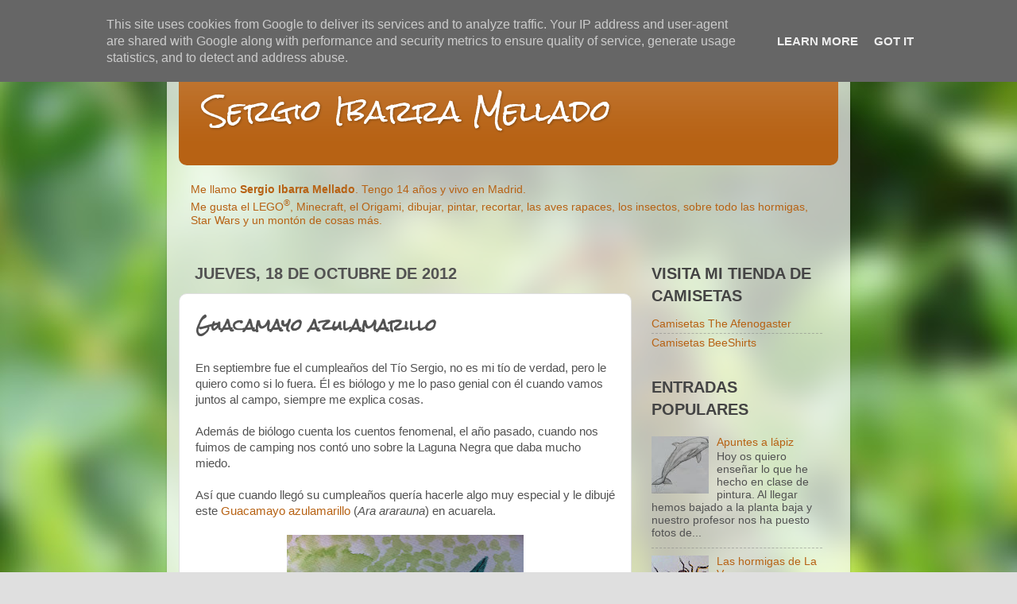

--- FILE ---
content_type: text/html; charset=UTF-8
request_url: http://www.sergioibarramellado.es/2012/10/guacamayo-azulamarillo.html
body_size: 20655
content:
<!DOCTYPE html>
<html class='v2' dir='ltr' lang='es'>
<head>
<link href='https://www.blogger.com/static/v1/widgets/335934321-css_bundle_v2.css' rel='stylesheet' type='text/css'/>
<meta content='width=1100' name='viewport'/>
<meta content='text/html; charset=UTF-8' http-equiv='Content-Type'/>
<meta content='blogger' name='generator'/>
<link href='http://www.sergioibarramellado.es/favicon.ico' rel='icon' type='image/x-icon'/>
<link href='http://www.sergioibarramellado.es/2012/10/guacamayo-azulamarillo.html' rel='canonical'/>
<link rel="alternate" type="application/atom+xml" title="Sergio Ibarra Mellado - Atom" href="http://www.sergioibarramellado.es/feeds/posts/default" />
<link rel="alternate" type="application/rss+xml" title="Sergio Ibarra Mellado - RSS" href="http://www.sergioibarramellado.es/feeds/posts/default?alt=rss" />
<link rel="service.post" type="application/atom+xml" title="Sergio Ibarra Mellado - Atom" href="https://www.blogger.com/feeds/8078817670858283490/posts/default" />

<link rel="alternate" type="application/atom+xml" title="Sergio Ibarra Mellado - Atom" href="http://www.sergioibarramellado.es/feeds/8319962372311946639/comments/default" />
<!--Can't find substitution for tag [blog.ieCssRetrofitLinks]-->
<link href='https://blogger.googleusercontent.com/img/b/R29vZ2xl/AVvXsEh0Akdniat0Z6r7U_hnA5S9B9H994_CuF4ZW3bE1-55kSIrRRybGfweRA_BZMAos__40BINCScnJrqgiMcr25ZjwIsjbBIBWjqcpLwGPuPTYxEw369ICSbZVW6dCrAbzTLZb_EAnuNp7zQ/s400/acuarela-guacamayo.jpg' rel='image_src'/>
<meta content='http://www.sergioibarramellado.es/2012/10/guacamayo-azulamarillo.html' property='og:url'/>
<meta content='Guacamayo azulamarillo' property='og:title'/>
<meta content='Blog de Sergio Ibarra Mellado, chico de 12 años de Madrid aficionado a los insectos, dibujar, pintar, hacer creaciones de Lego y figuras de origami.' property='og:description'/>
<meta content='https://blogger.googleusercontent.com/img/b/R29vZ2xl/AVvXsEh0Akdniat0Z6r7U_hnA5S9B9H994_CuF4ZW3bE1-55kSIrRRybGfweRA_BZMAos__40BINCScnJrqgiMcr25ZjwIsjbBIBWjqcpLwGPuPTYxEw369ICSbZVW6dCrAbzTLZb_EAnuNp7zQ/w1200-h630-p-k-no-nu/acuarela-guacamayo.jpg' property='og:image'/>
<title>Sergio Ibarra Mellado: Guacamayo azulamarillo</title>
<style type='text/css'>@font-face{font-family:'Rock Salt';font-style:normal;font-weight:400;font-display:swap;src:url(//fonts.gstatic.com/s/rocksalt/v24/MwQ0bhv11fWD6QsAVOZrt0M6p7NGrQ.woff2)format('woff2');unicode-range:U+0000-00FF,U+0131,U+0152-0153,U+02BB-02BC,U+02C6,U+02DA,U+02DC,U+0304,U+0308,U+0329,U+2000-206F,U+20AC,U+2122,U+2191,U+2193,U+2212,U+2215,U+FEFF,U+FFFD;}</style>
<style id='page-skin-1' type='text/css'><!--
/*-----------------------------------------------
Blogger Template Style
Name:     Picture Window
Designer: Blogger
URL:      www.blogger.com
----------------------------------------------- */
/* Content
----------------------------------------------- */
body {
font: normal normal 15px Arial, Tahoma, Helvetica, FreeSans, sans-serif;
color: #525252;
background: #dfdfdf url(http://1.bp.blogspot.com/-pdj7Q2P47UQ/T4C164sjrBI/AAAAAAAAAHA/0lRPV6HvWl8/s0/fondo-verde.jpg) no-repeat fixed top center;
}
html body .region-inner {
min-width: 0;
max-width: 100%;
width: auto;
}
.content-outer {
font-size: 90%;
}
a:link {
text-decoration:none;
color: #b76214;
}
a:visited {
text-decoration:none;
color: #ad5600;
}
a:hover {
text-decoration:underline;
color: #df9412;
}
.content-outer {
background: transparent url(http://www.blogblog.com/1kt/transparent/white80.png) repeat scroll top left;
-moz-border-radius: 15px;
-webkit-border-radius: 15px;
-goog-ms-border-radius: 15px;
border-radius: 15px;
-moz-box-shadow: 0 0 3px rgba(0, 0, 0, .15);
-webkit-box-shadow: 0 0 3px rgba(0, 0, 0, .15);
-goog-ms-box-shadow: 0 0 3px rgba(0, 0, 0, .15);
box-shadow: 0 0 3px rgba(0, 0, 0, .15);
margin: 30px auto;
}
.content-inner {
padding: 15px;
}
/* Header
----------------------------------------------- */
.header-outer {
background: #b76214 url(http://www.blogblog.com/1kt/transparent/header_gradient_shade.png) repeat-x scroll top left;
_background-image: none;
color: #ffffff;
-moz-border-radius: 10px;
-webkit-border-radius: 10px;
-goog-ms-border-radius: 10px;
border-radius: 10px;
}
.Header img, .Header #header-inner {
-moz-border-radius: 10px;
-webkit-border-radius: 10px;
-goog-ms-border-radius: 10px;
border-radius: 10px;
}
.header-inner .Header .titlewrapper,
.header-inner .Header .descriptionwrapper {
padding-left: 30px;
padding-right: 30px;
}
.Header h1 {
font: normal normal 36px Rock Salt;
text-shadow: 1px 1px 3px rgba(0, 0, 0, 0.3);
}
.Header h1 a {
color: #ffffff;
}
.Header .description {
font-size: 130%;
}
/* Tabs
----------------------------------------------- */
.tabs-inner {
margin: .5em 0 0;
padding: 0;
}
.tabs-inner .section {
margin: 0;
}
.tabs-inner .widget ul {
padding: 0;
background: #f7f7f7 url(http://www.blogblog.com/1kt/transparent/tabs_gradient_shade.png) repeat scroll bottom;
-moz-border-radius: 10px;
-webkit-border-radius: 10px;
-goog-ms-border-radius: 10px;
border-radius: 10px;
}
.tabs-inner .widget li {
border: none;
}
.tabs-inner .widget li a {
display: inline-block;
padding: .5em 1em;
margin-right: 0;
color: #114499;
font: normal normal 15px Arial, Tahoma, Helvetica, FreeSans, sans-serif;
-moz-border-radius: 0 0 0 0;
-webkit-border-top-left-radius: 0;
-webkit-border-top-right-radius: 0;
-goog-ms-border-radius: 0 0 0 0;
border-radius: 0 0 0 0;
background: transparent none no-repeat scroll top left;
border-right: 1px solid #cfcfcf;
}
.tabs-inner .widget li:first-child a {
padding-left: 1.25em;
-moz-border-radius-topleft: 10px;
-moz-border-radius-bottomleft: 10px;
-webkit-border-top-left-radius: 10px;
-webkit-border-bottom-left-radius: 10px;
-goog-ms-border-top-left-radius: 10px;
-goog-ms-border-bottom-left-radius: 10px;
border-top-left-radius: 10px;
border-bottom-left-radius: 10px;
}
.tabs-inner .widget li.selected a,
.tabs-inner .widget li a:hover {
position: relative;
z-index: 1;
background: #ffffff url(http://www.blogblog.com/1kt/transparent/tabs_gradient_shade.png) repeat scroll bottom;
color: #000000;
-moz-box-shadow: 0 0 0 rgba(0, 0, 0, .15);
-webkit-box-shadow: 0 0 0 rgba(0, 0, 0, .15);
-goog-ms-box-shadow: 0 0 0 rgba(0, 0, 0, .15);
box-shadow: 0 0 0 rgba(0, 0, 0, .15);
}
/* Headings
----------------------------------------------- */
h2 {
font: normal normal 90% normal 13px Arial, Tahoma, Helvetica, FreeSans, sans-serif;
text-transform: uppercase;
color: #444444;
margin: .5em 0;
}
/* Main
----------------------------------------------- */
.main-outer {
background: transparent none repeat scroll top center;
-moz-border-radius: 0 0 0 0;
-webkit-border-top-left-radius: 0;
-webkit-border-top-right-radius: 0;
-webkit-border-bottom-left-radius: 0;
-webkit-border-bottom-right-radius: 0;
-goog-ms-border-radius: 0 0 0 0;
border-radius: 0 0 0 0;
-moz-box-shadow: 0 0 0 rgba(0, 0, 0, .15);
-webkit-box-shadow: 0 0 0 rgba(0, 0, 0, .15);
-goog-ms-box-shadow: 0 0 0 rgba(0, 0, 0, .15);
box-shadow: 0 0 0 rgba(0, 0, 0, .15);
}
.main-inner {
padding: 15px 5px 20px;
}
.main-inner .column-center-inner {
padding: 0 0;
}
.main-inner .column-left-inner {
padding-left: 0;
}
.main-inner .column-right-inner {
padding-right: 0;
}
/* Posts
----------------------------------------------- */
h3.post-title {
margin: 0;
font: normal bold 20px Rock Salt;
}
.comments h4 {
margin: 1em 0 0;
font: normal bold 20px Rock Salt;
}
.date-header span {
color: #525252;
}
.post-outer {
background-color: #ffffff;
border: solid 1px #dfdfdf;
-moz-border-radius: 10px;
-webkit-border-radius: 10px;
border-radius: 10px;
-goog-ms-border-radius: 10px;
padding: 15px 20px;
margin: 0 -20px 20px;
}
.post-body {
line-height: 1.4;
font-size: 110%;
position: relative;
}
.post-header {
margin: 0 0 1.5em;
color: #9e9e9e;
line-height: 1.6;
}
.post-footer {
margin: .5em 0 0;
color: #9e9e9e;
line-height: 1.6;
}
#blog-pager {
font-size: 140%
}
#comments .comment-author {
padding-top: 1.5em;
border-top: dashed 1px #ccc;
border-top: dashed 1px rgba(128, 128, 128, .5);
background-position: 0 1.5em;
}
#comments .comment-author:first-child {
padding-top: 0;
border-top: none;
}
.avatar-image-container {
margin: .2em 0 0;
}
/* Comments
----------------------------------------------- */
.comments .comments-content .icon.blog-author {
background-repeat: no-repeat;
background-image: url([data-uri]);
}
.comments .comments-content .loadmore a {
border-top: 1px solid #df9412;
border-bottom: 1px solid #df9412;
}
.comments .continue {
border-top: 2px solid #df9412;
}
/* Widgets
----------------------------------------------- */
.widget ul, .widget #ArchiveList ul.flat {
padding: 0;
list-style: none;
}
.widget ul li, .widget #ArchiveList ul.flat li {
border-top: dashed 1px #ccc;
border-top: dashed 1px rgba(128, 128, 128, .5);
}
.widget ul li:first-child, .widget #ArchiveList ul.flat li:first-child {
border-top: none;
}
.widget .post-body ul {
list-style: disc;
}
.widget .post-body ul li {
border: none;
}
/* Footer
----------------------------------------------- */
.footer-outer {
color:#f0f0f0;
background: transparent url(https://resources.blogblog.com/blogblog/data/1kt/transparent/black50.png) repeat scroll top left;
-moz-border-radius: 10px 10px 10px 10px;
-webkit-border-top-left-radius: 10px;
-webkit-border-top-right-radius: 10px;
-webkit-border-bottom-left-radius: 10px;
-webkit-border-bottom-right-radius: 10px;
-goog-ms-border-radius: 10px 10px 10px 10px;
border-radius: 10px 10px 10px 10px;
-moz-box-shadow: 0 0 0 rgba(0, 0, 0, .15);
-webkit-box-shadow: 0 0 0 rgba(0, 0, 0, .15);
-goog-ms-box-shadow: 0 0 0 rgba(0, 0, 0, .15);
box-shadow: 0 0 0 rgba(0, 0, 0, .15);
}
.footer-inner {
padding: 10px 5px 20px;
}
.footer-outer a {
color: #f4ffe2;
}
.footer-outer a:visited {
color: #bdce9e;
}
.footer-outer a:hover {
color: #ffffff;
}
.footer-outer .widget h2 {
color: #bfbfbf;
}
/* Mobile
----------------------------------------------- */
html body.mobile {
height: auto;
}
html body.mobile {
min-height: 480px;
background-size: 100% auto;
}
.mobile .body-fauxcolumn-outer {
background: transparent none repeat scroll top left;
}
html .mobile .mobile-date-outer, html .mobile .blog-pager {
border-bottom: none;
background: transparent none repeat scroll top center;
margin-bottom: 10px;
}
.mobile .date-outer {
background: transparent none repeat scroll top center;
}
.mobile .header-outer, .mobile .main-outer,
.mobile .post-outer, .mobile .footer-outer {
-moz-border-radius: 0;
-webkit-border-radius: 0;
-goog-ms-border-radius: 0;
border-radius: 0;
}
.mobile .content-outer,
.mobile .main-outer,
.mobile .post-outer {
background: inherit;
border: none;
}
.mobile .content-outer {
font-size: 100%;
}
.mobile-link-button {
background-color: #b76214;
}
.mobile-link-button a:link, .mobile-link-button a:visited {
color: #ffffff;
}
.mobile-index-contents {
color: #525252;
}
.mobile .tabs-inner .PageList .widget-content {
background: #ffffff url(http://www.blogblog.com/1kt/transparent/tabs_gradient_shade.png) repeat scroll bottom;
color: #000000;
}
.mobile .tabs-inner .PageList .widget-content .pagelist-arrow {
border-left: 1px solid #cfcfcf;
}

--></style>
<style id='template-skin-1' type='text/css'><!--
body {
min-width: 860px;
}
.content-outer, .content-fauxcolumn-outer, .region-inner {
min-width: 860px;
max-width: 860px;
_width: 860px;
}
.main-inner .columns {
padding-left: 0px;
padding-right: 260px;
}
.main-inner .fauxcolumn-center-outer {
left: 0px;
right: 260px;
/* IE6 does not respect left and right together */
_width: expression(this.parentNode.offsetWidth -
parseInt("0px") -
parseInt("260px") + 'px');
}
.main-inner .fauxcolumn-left-outer {
width: 0px;
}
.main-inner .fauxcolumn-right-outer {
width: 260px;
}
.main-inner .column-left-outer {
width: 0px;
right: 100%;
margin-left: -0px;
}
.main-inner .column-right-outer {
width: 260px;
margin-right: -260px;
}
#layout {
min-width: 0;
}
#layout .content-outer {
min-width: 0;
width: 800px;
}
#layout .region-inner {
min-width: 0;
width: auto;
}
body#layout div.add_widget {
padding: 8px;
}
body#layout div.add_widget a {
margin-left: 32px;
}
--></style>
<style>
    body {background-image:url(http\:\/\/1.bp.blogspot.com\/-pdj7Q2P47UQ\/T4C164sjrBI\/AAAAAAAAAHA\/0lRPV6HvWl8\/s0\/fondo-verde.jpg);}
    
@media (max-width: 200px) { body {background-image:url(http\:\/\/1.bp.blogspot.com\/-pdj7Q2P47UQ\/T4C164sjrBI\/AAAAAAAAAHA\/0lRPV6HvWl8\/w200\/fondo-verde.jpg);}}
@media (max-width: 400px) and (min-width: 201px) { body {background-image:url(http\:\/\/1.bp.blogspot.com\/-pdj7Q2P47UQ\/T4C164sjrBI\/AAAAAAAAAHA\/0lRPV6HvWl8\/w400\/fondo-verde.jpg);}}
@media (max-width: 800px) and (min-width: 401px) { body {background-image:url(http\:\/\/1.bp.blogspot.com\/-pdj7Q2P47UQ\/T4C164sjrBI\/AAAAAAAAAHA\/0lRPV6HvWl8\/w800\/fondo-verde.jpg);}}
@media (max-width: 1200px) and (min-width: 801px) { body {background-image:url(http\:\/\/1.bp.blogspot.com\/-pdj7Q2P47UQ\/T4C164sjrBI\/AAAAAAAAAHA\/0lRPV6HvWl8\/w1200\/fondo-verde.jpg);}}
/* Last tag covers anything over one higher than the previous max-size cap. */
@media (min-width: 1201px) { body {background-image:url(http\:\/\/1.bp.blogspot.com\/-pdj7Q2P47UQ\/T4C164sjrBI\/AAAAAAAAAHA\/0lRPV6HvWl8\/w1600\/fondo-verde.jpg);}}
  </style>
<script type='text/javascript'>
        (function(i,s,o,g,r,a,m){i['GoogleAnalyticsObject']=r;i[r]=i[r]||function(){
        (i[r].q=i[r].q||[]).push(arguments)},i[r].l=1*new Date();a=s.createElement(o),
        m=s.getElementsByTagName(o)[0];a.async=1;a.src=g;m.parentNode.insertBefore(a,m)
        })(window,document,'script','https://www.google-analytics.com/analytics.js','ga');
        ga('create', 'UA-79722-5', 'auto', 'blogger');
        ga('blogger.send', 'pageview');
      </script>
<link href='https://www.blogger.com/dyn-css/authorization.css?targetBlogID=8078817670858283490&amp;zx=51742e38-fb5c-4228-a699-4621b3334809' media='none' onload='if(media!=&#39;all&#39;)media=&#39;all&#39;' rel='stylesheet'/><noscript><link href='https://www.blogger.com/dyn-css/authorization.css?targetBlogID=8078817670858283490&amp;zx=51742e38-fb5c-4228-a699-4621b3334809' rel='stylesheet'/></noscript>
<meta name='google-adsense-platform-account' content='ca-host-pub-1556223355139109'/>
<meta name='google-adsense-platform-domain' content='blogspot.com'/>

<!-- data-ad-client=ca-pub-6697791644594612 -->

<script type="text/javascript" language="javascript">
  // Supply ads personalization default for EEA readers
  // See https://www.blogger.com/go/adspersonalization
  adsbygoogle = window.adsbygoogle || [];
  if (typeof adsbygoogle.requestNonPersonalizedAds === 'undefined') {
    adsbygoogle.requestNonPersonalizedAds = 1;
  }
</script>


</head>
<body class='loading variant-shade'>
<div class='navbar section' id='navbar' name='Barra de navegación'><div class='widget Navbar' data-version='1' id='Navbar1'><script type="text/javascript">
    function setAttributeOnload(object, attribute, val) {
      if(window.addEventListener) {
        window.addEventListener('load',
          function(){ object[attribute] = val; }, false);
      } else {
        window.attachEvent('onload', function(){ object[attribute] = val; });
      }
    }
  </script>
<div id="navbar-iframe-container"></div>
<script type="text/javascript" src="https://apis.google.com/js/platform.js"></script>
<script type="text/javascript">
      gapi.load("gapi.iframes:gapi.iframes.style.bubble", function() {
        if (gapi.iframes && gapi.iframes.getContext) {
          gapi.iframes.getContext().openChild({
              url: 'https://www.blogger.com/navbar/8078817670858283490?po\x3d8319962372311946639\x26origin\x3dhttp://www.sergioibarramellado.es',
              where: document.getElementById("navbar-iframe-container"),
              id: "navbar-iframe"
          });
        }
      });
    </script><script type="text/javascript">
(function() {
var script = document.createElement('script');
script.type = 'text/javascript';
script.src = '//pagead2.googlesyndication.com/pagead/js/google_top_exp.js';
var head = document.getElementsByTagName('head')[0];
if (head) {
head.appendChild(script);
}})();
</script>
</div></div>
<div class='body-fauxcolumns'>
<div class='fauxcolumn-outer body-fauxcolumn-outer'>
<div class='cap-top'>
<div class='cap-left'></div>
<div class='cap-right'></div>
</div>
<div class='fauxborder-left'>
<div class='fauxborder-right'></div>
<div class='fauxcolumn-inner'>
</div>
</div>
<div class='cap-bottom'>
<div class='cap-left'></div>
<div class='cap-right'></div>
</div>
</div>
</div>
<div class='content'>
<div class='content-fauxcolumns'>
<div class='fauxcolumn-outer content-fauxcolumn-outer'>
<div class='cap-top'>
<div class='cap-left'></div>
<div class='cap-right'></div>
</div>
<div class='fauxborder-left'>
<div class='fauxborder-right'></div>
<div class='fauxcolumn-inner'>
</div>
</div>
<div class='cap-bottom'>
<div class='cap-left'></div>
<div class='cap-right'></div>
</div>
</div>
</div>
<div class='content-outer'>
<div class='content-cap-top cap-top'>
<div class='cap-left'></div>
<div class='cap-right'></div>
</div>
<div class='fauxborder-left content-fauxborder-left'>
<div class='fauxborder-right content-fauxborder-right'></div>
<div class='content-inner'>
<header>
<div class='header-outer'>
<div class='header-cap-top cap-top'>
<div class='cap-left'></div>
<div class='cap-right'></div>
</div>
<div class='fauxborder-left header-fauxborder-left'>
<div class='fauxborder-right header-fauxborder-right'></div>
<div class='region-inner header-inner'>
<div class='header section' id='header' name='Cabecera'><div class='widget Header' data-version='1' id='Header1'>
<div id='header-inner'>
<div class='titlewrapper'>
<h1 class='title'>
<a href='http://www.sergioibarramellado.es/'>
Sergio Ibarra Mellado
</a>
</h1>
</div>
<div class='descriptionwrapper'>
<p class='description'><span>
</span></p>
</div>
</div>
</div></div>
</div>
</div>
<div class='header-cap-bottom cap-bottom'>
<div class='cap-left'></div>
<div class='cap-right'></div>
</div>
</div>
</header>
<div class='tabs-outer'>
<div class='tabs-cap-top cap-top'>
<div class='cap-left'></div>
<div class='cap-right'></div>
</div>
<div class='fauxborder-left tabs-fauxborder-left'>
<div class='fauxborder-right tabs-fauxborder-right'></div>
<div class='region-inner tabs-inner'>
<div class='tabs section' id='crosscol' name='Multicolumnas'><div class='widget Text' data-version='1' id='Text1'>
<h2 class='title'>Bienvenido a mi blog</h2>
<div class='widget-content'>
<div style="color: #b76214; padding-left: 15px; padding-right: 15px; padding-top: 15px;">Me llamo <strong>Sergio Ibarra Mellado</strong>. Tengo 14 años y vivo en Madrid.<br />Me gusta el LEGO<sup>&#174;</sup>, Minecraft, el Origami, dibujar, pintar,  recortar, las aves rapaces, los insectos, sobre todo las hormigas, Star Wars y un montón de cosas más.</div><br />
</div>
<div class='clear'></div>
</div></div>
<div class='tabs no-items section' id='crosscol-overflow' name='Cross-Column 2'></div>
</div>
</div>
<div class='tabs-cap-bottom cap-bottom'>
<div class='cap-left'></div>
<div class='cap-right'></div>
</div>
</div>
<div class='main-outer'>
<div class='main-cap-top cap-top'>
<div class='cap-left'></div>
<div class='cap-right'></div>
</div>
<div class='fauxborder-left main-fauxborder-left'>
<div class='fauxborder-right main-fauxborder-right'></div>
<div class='region-inner main-inner'>
<div class='columns fauxcolumns'>
<div class='fauxcolumn-outer fauxcolumn-center-outer'>
<div class='cap-top'>
<div class='cap-left'></div>
<div class='cap-right'></div>
</div>
<div class='fauxborder-left'>
<div class='fauxborder-right'></div>
<div class='fauxcolumn-inner'>
</div>
</div>
<div class='cap-bottom'>
<div class='cap-left'></div>
<div class='cap-right'></div>
</div>
</div>
<div class='fauxcolumn-outer fauxcolumn-left-outer'>
<div class='cap-top'>
<div class='cap-left'></div>
<div class='cap-right'></div>
</div>
<div class='fauxborder-left'>
<div class='fauxborder-right'></div>
<div class='fauxcolumn-inner'>
</div>
</div>
<div class='cap-bottom'>
<div class='cap-left'></div>
<div class='cap-right'></div>
</div>
</div>
<div class='fauxcolumn-outer fauxcolumn-right-outer'>
<div class='cap-top'>
<div class='cap-left'></div>
<div class='cap-right'></div>
</div>
<div class='fauxborder-left'>
<div class='fauxborder-right'></div>
<div class='fauxcolumn-inner'>
</div>
</div>
<div class='cap-bottom'>
<div class='cap-left'></div>
<div class='cap-right'></div>
</div>
</div>
<!-- corrects IE6 width calculation -->
<div class='columns-inner'>
<div class='column-center-outer'>
<div class='column-center-inner'>
<div class='main section' id='main' name='Principal'><div class='widget Blog' data-version='1' id='Blog1'>
<div class='blog-posts hfeed'>

          <div class="date-outer">
        
<h2 class='date-header'><span>jueves, 18 de octubre de 2012</span></h2>

          <div class="date-posts">
        
<div class='post-outer'>
<div class='post hentry uncustomized-post-template' itemprop='blogPost' itemscope='itemscope' itemtype='http://schema.org/BlogPosting'>
<meta content='https://blogger.googleusercontent.com/img/b/R29vZ2xl/AVvXsEh0Akdniat0Z6r7U_hnA5S9B9H994_CuF4ZW3bE1-55kSIrRRybGfweRA_BZMAos__40BINCScnJrqgiMcr25ZjwIsjbBIBWjqcpLwGPuPTYxEw369ICSbZVW6dCrAbzTLZb_EAnuNp7zQ/s400/acuarela-guacamayo.jpg' itemprop='image_url'/>
<meta content='8078817670858283490' itemprop='blogId'/>
<meta content='8319962372311946639' itemprop='postId'/>
<a name='8319962372311946639'></a>
<h3 class='post-title entry-title' itemprop='name'>
Guacamayo azulamarillo
</h3>
<div class='post-header'>
<div class='post-header-line-1'></div>
</div>
<div class='post-body entry-content' id='post-body-8319962372311946639' itemprop='description articleBody'>
En septiembre fue el cumpleaños del Tío Sergio, no es mi tío de verdad, pero le quiero como si lo fuera. Él es biólogo y me lo paso genial con él cuando vamos juntos al campo, siempre me explica cosas.<br />
<br />
Además de biólogo cuenta los cuentos fenomenal, el año pasado, cuando nos fuimos de camping nos contó uno sobre la Laguna Negra que daba mucho miedo.<br />
<br />
Así que cuando llegó su cumpleaños quería hacerle algo muy especial y le dibujé este <a href="http://es.wikipedia.org/wiki/Ara_ararauna" target="_blank">Guacamayo azulamarillo</a> (<i>Ara ararauna</i>) en acuarela.<br />
<br />
<div class="separator" style="clear: both; text-align: center;">
<a href="https://blogger.googleusercontent.com/img/b/R29vZ2xl/AVvXsEh0Akdniat0Z6r7U_hnA5S9B9H994_CuF4ZW3bE1-55kSIrRRybGfweRA_BZMAos__40BINCScnJrqgiMcr25ZjwIsjbBIBWjqcpLwGPuPTYxEw369ICSbZVW6dCrAbzTLZb_EAnuNp7zQ/s1600/acuarela-guacamayo.jpg" imageanchor="1" style="margin-left: 1em; margin-right: 1em;"><img border="0" height="400" src="https://blogger.googleusercontent.com/img/b/R29vZ2xl/AVvXsEh0Akdniat0Z6r7U_hnA5S9B9H994_CuF4ZW3bE1-55kSIrRRybGfweRA_BZMAos__40BINCScnJrqgiMcr25ZjwIsjbBIBWjqcpLwGPuPTYxEw369ICSbZVW6dCrAbzTLZb_EAnuNp7zQ/s400/acuarela-guacamayo.jpg" width="298" /></a></div>
<div class="separator" style="clear: both; text-align: center;">
<br /></div>
<div class="separator" style="clear: both; text-align: left;">
Para mí, es uno de mis mejores dibujos y de los que más me ha costado, especialmente las plumas, me tiré mucho tiempo haciéndolas:</div>
<div class="separator" style="clear: both; text-align: left;">
<br /></div>
<div class="separator" style="clear: both; text-align: center;">
<a href="https://blogger.googleusercontent.com/img/b/R29vZ2xl/AVvXsEg5IVVLPr4q1oTXnf58ZA-ZC8SE7Xp5UJ7M-Z84-8YXhR3RJCsgGsu52UVNx18YRNnT7HOJIUzYtpkVPb-jO183ws3MFjO_2MlXBhW6fDlLLmn7B3uHElx0kzEVwBtfqd1in1peH0Gfkak/s1600/detalle-plumas-guacamayo.jpg" imageanchor="1" style="margin-left: 1em; margin-right: 1em;"><img border="0" height="400" src="https://blogger.googleusercontent.com/img/b/R29vZ2xl/AVvXsEg5IVVLPr4q1oTXnf58ZA-ZC8SE7Xp5UJ7M-Z84-8YXhR3RJCsgGsu52UVNx18YRNnT7HOJIUzYtpkVPb-jO183ws3MFjO_2MlXBhW6fDlLLmn7B3uHElx0kzEVwBtfqd1in1peH0Gfkak/s400/detalle-plumas-guacamayo.jpg" width="300" /></a></div>
<div class="separator" style="clear: both; text-align: center;">
<br /></div>
<div class="separator" style="clear: both; text-align: left;">
Os pongo también un detalle de la cabeza:&nbsp;</div>
<div class="separator" style="clear: both; text-align: left;">
<br /></div>
<div class="separator" style="clear: both; text-align: center;">
<a href="https://blogger.googleusercontent.com/img/b/R29vZ2xl/AVvXsEimUkpFSEYWy7e0TfNCe9j9kk_D7To9b_z4ntwR2Gz_yo0jODBE-81k82_jyzhF9LeGRDKQhztyGZpqr71sp_83nVs3rCRZcgKxL0xQeEDu-YBq-q_7KiPUb5LkHC2zaQTQj3oRGkP8Iqg/s1600/detalle-cabeza-guacamayo.jpg" imageanchor="1" style="margin-left: 1em; margin-right: 1em;"><img border="0" height="320" src="https://blogger.googleusercontent.com/img/b/R29vZ2xl/AVvXsEimUkpFSEYWy7e0TfNCe9j9kk_D7To9b_z4ntwR2Gz_yo0jODBE-81k82_jyzhF9LeGRDKQhztyGZpqr71sp_83nVs3rCRZcgKxL0xQeEDu-YBq-q_7KiPUb5LkHC2zaQTQj3oRGkP8Iqg/s320/detalle-cabeza-guacamayo.jpg" width="308" /></a></div>
<div class="separator" style="clear: both; text-align: center;">
<br /></div>
<div class="separator" style="clear: both; text-align: left;">
Al dárselo le gustó mucho y me dijo que lo iba a poner en su despacho.</div>
<div class="separator" style="clear: both; text-align: left;">
<br /></div>
<div class="separator" style="clear: both; text-align: left;">
&#191;A vosotros también os gusta?</div>
<div class="separator" style="clear: both; text-align: left;">
<br /></div>
<div class="separator" style="clear: both; text-align: left;">
<br /></div>
<br />
<div style='clear: both;'></div>
</div>
<div class='post-footer'>
<div class='post-footer-line post-footer-line-1'>
<span class='post-author vcard'>
Publicado por
<span class='fn' itemprop='author' itemscope='itemscope' itemtype='http://schema.org/Person'>
<meta content='https://www.blogger.com/profile/06365894425724630812' itemprop='url'/>
<a class='g-profile' href='https://www.blogger.com/profile/06365894425724630812' rel='author' title='author profile'>
<span itemprop='name'>Sergio</span>
</a>
</span>
</span>
<span class='post-timestamp'>
en
<meta content='http://www.sergioibarramellado.es/2012/10/guacamayo-azulamarillo.html' itemprop='url'/>
<a class='timestamp-link' href='http://www.sergioibarramellado.es/2012/10/guacamayo-azulamarillo.html' rel='bookmark' title='permanent link'><abbr class='published' itemprop='datePublished' title='2012-10-18T20:24:00+02:00'>20:24</abbr></a>
</span>
<span class='post-comment-link'>
</span>
<span class='post-icons'>
<span class='item-control blog-admin pid-2134538899'>
<a href='https://www.blogger.com/post-edit.g?blogID=8078817670858283490&postID=8319962372311946639&from=pencil' title='Editar entrada'>
<img alt='' class='icon-action' height='18' src='https://resources.blogblog.com/img/icon18_edit_allbkg.gif' width='18'/>
</a>
</span>
</span>
<div class='post-share-buttons goog-inline-block'>
<a class='goog-inline-block share-button sb-email' href='https://www.blogger.com/share-post.g?blogID=8078817670858283490&postID=8319962372311946639&target=email' target='_blank' title='Enviar por correo electrónico'><span class='share-button-link-text'>Enviar por correo electrónico</span></a><a class='goog-inline-block share-button sb-blog' href='https://www.blogger.com/share-post.g?blogID=8078817670858283490&postID=8319962372311946639&target=blog' onclick='window.open(this.href, "_blank", "height=270,width=475"); return false;' target='_blank' title='Escribe un blog'><span class='share-button-link-text'>Escribe un blog</span></a><a class='goog-inline-block share-button sb-twitter' href='https://www.blogger.com/share-post.g?blogID=8078817670858283490&postID=8319962372311946639&target=twitter' target='_blank' title='Compartir en X'><span class='share-button-link-text'>Compartir en X</span></a><a class='goog-inline-block share-button sb-facebook' href='https://www.blogger.com/share-post.g?blogID=8078817670858283490&postID=8319962372311946639&target=facebook' onclick='window.open(this.href, "_blank", "height=430,width=640"); return false;' target='_blank' title='Compartir con Facebook'><span class='share-button-link-text'>Compartir con Facebook</span></a><a class='goog-inline-block share-button sb-pinterest' href='https://www.blogger.com/share-post.g?blogID=8078817670858283490&postID=8319962372311946639&target=pinterest' target='_blank' title='Compartir en Pinterest'><span class='share-button-link-text'>Compartir en Pinterest</span></a>
</div>
</div>
<div class='post-footer-line post-footer-line-2'>
<span class='post-labels'>
Etiquetas:
<a href='http://www.sergioibarramellado.es/search/label/Acuarela' rel='tag'>Acuarela</a>,
<a href='http://www.sergioibarramellado.es/search/label/Aves' rel='tag'>Aves</a>,
<a href='http://www.sergioibarramellado.es/search/label/Dibujo' rel='tag'>Dibujo</a>,
<a href='http://www.sergioibarramellado.es/search/label/Guacamayo' rel='tag'>Guacamayo</a>,
<a href='http://www.sergioibarramellado.es/search/label/Plumas' rel='tag'>Plumas</a>
</span>
</div>
<div class='post-footer-line post-footer-line-3'>
<span class='post-location'>
</span>
</div>
</div>
</div>
<div class='comments' id='comments'>
<a name='comments'></a>
<h4>2 comentarios:</h4>
<div class='comments-content'>
<script async='async' src='' type='text/javascript'></script>
<script type='text/javascript'>
    (function() {
      var items = null;
      var msgs = null;
      var config = {};

// <![CDATA[
      var cursor = null;
      if (items && items.length > 0) {
        cursor = parseInt(items[items.length - 1].timestamp) + 1;
      }

      var bodyFromEntry = function(entry) {
        var text = (entry &&
                    ((entry.content && entry.content.$t) ||
                     (entry.summary && entry.summary.$t))) ||
            '';
        if (entry && entry.gd$extendedProperty) {
          for (var k in entry.gd$extendedProperty) {
            if (entry.gd$extendedProperty[k].name == 'blogger.contentRemoved') {
              return '<span class="deleted-comment">' + text + '</span>';
            }
          }
        }
        return text;
      }

      var parse = function(data) {
        cursor = null;
        var comments = [];
        if (data && data.feed && data.feed.entry) {
          for (var i = 0, entry; entry = data.feed.entry[i]; i++) {
            var comment = {};
            // comment ID, parsed out of the original id format
            var id = /blog-(\d+).post-(\d+)/.exec(entry.id.$t);
            comment.id = id ? id[2] : null;
            comment.body = bodyFromEntry(entry);
            comment.timestamp = Date.parse(entry.published.$t) + '';
            if (entry.author && entry.author.constructor === Array) {
              var auth = entry.author[0];
              if (auth) {
                comment.author = {
                  name: (auth.name ? auth.name.$t : undefined),
                  profileUrl: (auth.uri ? auth.uri.$t : undefined),
                  avatarUrl: (auth.gd$image ? auth.gd$image.src : undefined)
                };
              }
            }
            if (entry.link) {
              if (entry.link[2]) {
                comment.link = comment.permalink = entry.link[2].href;
              }
              if (entry.link[3]) {
                var pid = /.*comments\/default\/(\d+)\?.*/.exec(entry.link[3].href);
                if (pid && pid[1]) {
                  comment.parentId = pid[1];
                }
              }
            }
            comment.deleteclass = 'item-control blog-admin';
            if (entry.gd$extendedProperty) {
              for (var k in entry.gd$extendedProperty) {
                if (entry.gd$extendedProperty[k].name == 'blogger.itemClass') {
                  comment.deleteclass += ' ' + entry.gd$extendedProperty[k].value;
                } else if (entry.gd$extendedProperty[k].name == 'blogger.displayTime') {
                  comment.displayTime = entry.gd$extendedProperty[k].value;
                }
              }
            }
            comments.push(comment);
          }
        }
        return comments;
      };

      var paginator = function(callback) {
        if (hasMore()) {
          var url = config.feed + '?alt=json&v=2&orderby=published&reverse=false&max-results=50';
          if (cursor) {
            url += '&published-min=' + new Date(cursor).toISOString();
          }
          window.bloggercomments = function(data) {
            var parsed = parse(data);
            cursor = parsed.length < 50 ? null
                : parseInt(parsed[parsed.length - 1].timestamp) + 1
            callback(parsed);
            window.bloggercomments = null;
          }
          url += '&callback=bloggercomments';
          var script = document.createElement('script');
          script.type = 'text/javascript';
          script.src = url;
          document.getElementsByTagName('head')[0].appendChild(script);
        }
      };
      var hasMore = function() {
        return !!cursor;
      };
      var getMeta = function(key, comment) {
        if ('iswriter' == key) {
          var matches = !!comment.author
              && comment.author.name == config.authorName
              && comment.author.profileUrl == config.authorUrl;
          return matches ? 'true' : '';
        } else if ('deletelink' == key) {
          return config.baseUri + '/comment/delete/'
               + config.blogId + '/' + comment.id;
        } else if ('deleteclass' == key) {
          return comment.deleteclass;
        }
        return '';
      };

      var replybox = null;
      var replyUrlParts = null;
      var replyParent = undefined;

      var onReply = function(commentId, domId) {
        if (replybox == null) {
          // lazily cache replybox, and adjust to suit this style:
          replybox = document.getElementById('comment-editor');
          if (replybox != null) {
            replybox.height = '250px';
            replybox.style.display = 'block';
            replyUrlParts = replybox.src.split('#');
          }
        }
        if (replybox && (commentId !== replyParent)) {
          replybox.src = '';
          document.getElementById(domId).insertBefore(replybox, null);
          replybox.src = replyUrlParts[0]
              + (commentId ? '&parentID=' + commentId : '')
              + '#' + replyUrlParts[1];
          replyParent = commentId;
        }
      };

      var hash = (window.location.hash || '#').substring(1);
      var startThread, targetComment;
      if (/^comment-form_/.test(hash)) {
        startThread = hash.substring('comment-form_'.length);
      } else if (/^c[0-9]+$/.test(hash)) {
        targetComment = hash.substring(1);
      }

      // Configure commenting API:
      var configJso = {
        'maxDepth': config.maxThreadDepth
      };
      var provider = {
        'id': config.postId,
        'data': items,
        'loadNext': paginator,
        'hasMore': hasMore,
        'getMeta': getMeta,
        'onReply': onReply,
        'rendered': true,
        'initComment': targetComment,
        'initReplyThread': startThread,
        'config': configJso,
        'messages': msgs
      };

      var render = function() {
        if (window.goog && window.goog.comments) {
          var holder = document.getElementById('comment-holder');
          window.goog.comments.render(holder, provider);
        }
      };

      // render now, or queue to render when library loads:
      if (window.goog && window.goog.comments) {
        render();
      } else {
        window.goog = window.goog || {};
        window.goog.comments = window.goog.comments || {};
        window.goog.comments.loadQueue = window.goog.comments.loadQueue || [];
        window.goog.comments.loadQueue.push(render);
      }
    })();
// ]]>
  </script>
<div id='comment-holder'>
<div class="comment-thread toplevel-thread"><ol id="top-ra"><li class="comment" id="c4983413695741785144"><div class="avatar-image-container"><img src="//www.blogger.com/img/blogger_logo_round_35.png" alt=""/></div><div class="comment-block"><div class="comment-header"><cite class="user"><a href="https://www.blogger.com/profile/05147555866470880431" rel="nofollow">Mili</a></cite><span class="icon user "></span><span class="datetime secondary-text"><a rel="nofollow" href="http://www.sergioibarramellado.es/2012/10/guacamayo-azulamarillo.html?showComment=1350591750549#c4983413695741785144">18 de octubre de 2012 a las 22:22</a></span></div><p class="comment-content">Uf Sergio a mi me encanta!!! estoy deseando que  llegue mi cumpleaños jejeje. Un beso</p><span class="comment-actions secondary-text"><a class="comment-reply" target="_self" data-comment-id="4983413695741785144">Responder</a><span class="item-control blog-admin blog-admin pid-2011416321"><a target="_self" href="https://www.blogger.com/comment/delete/8078817670858283490/4983413695741785144">Eliminar</a></span></span></div><div class="comment-replies"><div id="c4983413695741785144-rt" class="comment-thread inline-thread hidden"><span class="thread-toggle thread-expanded"><span class="thread-arrow"></span><span class="thread-count"><a target="_self">Respuestas</a></span></span><ol id="c4983413695741785144-ra" class="thread-chrome thread-expanded"><div></div><div id="c4983413695741785144-continue" class="continue"><a class="comment-reply" target="_self" data-comment-id="4983413695741785144">Responder</a></div></ol></div></div><div class="comment-replybox-single" id="c4983413695741785144-ce"></div></li><li class="comment" id="c7705637222684390984"><div class="avatar-image-container"><img src="//blogger.googleusercontent.com/img/b/R29vZ2xl/AVvXsEiuJgKXnpQ79-lJ7sd2Xih67MrcGbzdqhZfz4fhNQWRd6vQRSOwAe7zmWlbHGsFNPzLrYEQMUpgIE6iIVIy61SPT0Lgj4qXzzHSm_oN-qoDvvzAbVkRAHWfqTXCJWiXCDM/s45-c/marta+avatar.jpg" alt=""/></div><div class="comment-block"><div class="comment-header"><cite class="user"><a href="https://www.blogger.com/profile/00030362898219359637" rel="nofollow">MARMOTARROJA</a></cite><span class="icon user "></span><span class="datetime secondary-text"><a rel="nofollow" href="http://www.sergioibarramellado.es/2012/10/guacamayo-azulamarillo.html?showComment=1350677632197#c7705637222684390984">19 de octubre de 2012 a las 22:13</a></span></div><p class="comment-content">Querido Sergio, al que quiero y queremos todos bastante más que a un sobrino, yo puedo dar fe de lo precioso (y trabajado) que es este dibujo. Será de lo primero que ponga en mi nuevo despecho. Así que ánimo en tu tarea pictórica y en este estupendo blog. A ver si nos vemos pronto y seguimos con nuestras recolecciones y prospecciones minero botánico zoológicas. <br>Un beso de tu tío Sergio<br></p><span class="comment-actions secondary-text"><a class="comment-reply" target="_self" data-comment-id="7705637222684390984">Responder</a><span class="item-control blog-admin blog-admin pid-1679731116"><a target="_self" href="https://www.blogger.com/comment/delete/8078817670858283490/7705637222684390984">Eliminar</a></span></span></div><div class="comment-replies"><div id="c7705637222684390984-rt" class="comment-thread inline-thread hidden"><span class="thread-toggle thread-expanded"><span class="thread-arrow"></span><span class="thread-count"><a target="_self">Respuestas</a></span></span><ol id="c7705637222684390984-ra" class="thread-chrome thread-expanded"><div></div><div id="c7705637222684390984-continue" class="continue"><a class="comment-reply" target="_self" data-comment-id="7705637222684390984">Responder</a></div></ol></div></div><div class="comment-replybox-single" id="c7705637222684390984-ce"></div></li></ol><div id="top-continue" class="continue"><a class="comment-reply" target="_self">Añadir comentario</a></div><div class="comment-replybox-thread" id="top-ce"></div><div class="loadmore hidden" data-post-id="8319962372311946639"><a target="_self">Cargar más...</a></div></div>
</div>
</div>
<p class='comment-footer'>
<div class='comment-form'>
<a name='comment-form'></a>
<p>&#161;Gracias por dejar tu comentario!</p>
<a href='https://www.blogger.com/comment/frame/8078817670858283490?po=8319962372311946639&hl=es&saa=85391&origin=http://www.sergioibarramellado.es' id='comment-editor-src'></a>
<iframe allowtransparency='true' class='blogger-iframe-colorize blogger-comment-from-post' frameborder='0' height='410px' id='comment-editor' name='comment-editor' src='' width='100%'></iframe>
<script src='https://www.blogger.com/static/v1/jsbin/2830521187-comment_from_post_iframe.js' type='text/javascript'></script>
<script type='text/javascript'>
      BLOG_CMT_createIframe('https://www.blogger.com/rpc_relay.html');
    </script>
</div>
</p>
<div id='backlinks-container'>
<div id='Blog1_backlinks-container'>
</div>
</div>
</div>
</div>
<div class='inline-ad'>
<script type="text/javascript"><!--
google_ad_client="pub-6697791644594612";
google_ad_host="pub-1556223355139109";
google_ad_width=300;
google_ad_height=250;
google_ad_format="300x250_as";
google_ad_type="text_image";
google_ad_host_channel="0001+S0009+L0007";
google_color_border="FFFFFF";
google_color_bg="FFFFFF";
google_color_link="333333";
google_color_url="555555";
google_color_text="F07300";
//--></script>
<script type="text/javascript"
  src="http://pagead2.googlesyndication.com/pagead/show_ads.js">
</script>
</div>

        </div></div>
      
</div>
<div class='blog-pager' id='blog-pager'>
<span id='blog-pager-newer-link'>
<a class='blog-pager-newer-link' href='http://www.sergioibarramellado.es/2012/11/ciervo-volante-de-lego.html' id='Blog1_blog-pager-newer-link' title='Entrada más reciente'>Entrada más reciente</a>
</span>
<span id='blog-pager-older-link'>
<a class='blog-pager-older-link' href='http://www.sergioibarramellado.es/2012/10/alcatraz-patiazul.html' id='Blog1_blog-pager-older-link' title='Entrada antigua'>Entrada antigua</a>
</span>
<a class='home-link' href='http://www.sergioibarramellado.es/'>Inicio</a>
</div>
<div class='clear'></div>
<div class='post-feeds'>
<div class='feed-links'>
Suscribirse a:
<a class='feed-link' href='http://www.sergioibarramellado.es/feeds/8319962372311946639/comments/default' target='_blank' type='application/atom+xml'>Enviar comentarios (Atom)</a>
</div>
</div>
</div></div>
</div>
</div>
<div class='column-left-outer'>
<div class='column-left-inner'>
<aside>
</aside>
</div>
</div>
<div class='column-right-outer'>
<div class='column-right-inner'>
<aside>
<div class='sidebar section' id='sidebar-right-1'><div class='widget LinkList' data-version='1' id='LinkList1'>
<h2>Visita mi tienda de camisetas</h2>
<div class='widget-content'>
<ul>
<li><a href='https://www.latostadora.com/theafenogaster/'>Camisetas The Afenogaster</a></li>
<li><a href='http://www.latostadora.com/beeshirts'>Camisetas BeeShirts</a></li>
</ul>
<div class='clear'></div>
</div>
</div><div class='widget PopularPosts' data-version='1' id='PopularPosts1'>
<h2>Entradas populares</h2>
<div class='widget-content popular-posts'>
<ul>
<li>
<div class='item-content'>
<div class='item-thumbnail'>
<a href='http://www.sergioibarramellado.es/2014/03/apuntes-lapiz.html' target='_blank'>
<img alt='' border='0' src='https://blogger.googleusercontent.com/img/b/R29vZ2xl/AVvXsEj0hyphenhyphenZaI2jNVjKjIg-sLyNybGZJ0ceG-Ggz55Pd55iPdvrPe2PirVlrZXu3BHTZHeQ1p2iLo28oTnlv8rAkX5p-W1hFpsSMARs8d8TyDyaxMXl6SdMZPFaGIJX-DK65Kxu2ZOQGCIVLamM/w72-h72-p-k-no-nu/delfin.jpg'/>
</a>
</div>
<div class='item-title'><a href='http://www.sergioibarramellado.es/2014/03/apuntes-lapiz.html'>Apuntes a lápiz</a></div>
<div class='item-snippet'>Hoy os quiero enseñar lo que he hecho en clase de pintura. Al llegar hemos bajado a la planta baja y nuestro profesor nos ha puesto fotos de...</div>
</div>
<div style='clear: both;'></div>
</li>
<li>
<div class='item-content'>
<div class='item-thumbnail'>
<a href='http://www.sergioibarramellado.es/2014/01/las-hormigas-de-la-vera.html' target='_blank'>
<img alt='' border='0' src='https://blogger.googleusercontent.com/img/b/R29vZ2xl/AVvXsEj9gqr9ElNTq5yv_uaPrXmLSsrvNrXdi9DSv5j8mMjFigjl-E3iCA7zWwkRCRkpEbnQUPJJHEAGgCROizTG5g_wyylA7KxZx8KOfLVrirBJObuhTMiJnFfCAC5toGRydND3sBy1Cm53i8c/w72-h72-p-k-no-nu/pheidole.jpg'/>
</a>
</div>
<div class='item-title'><a href='http://www.sergioibarramellado.es/2014/01/las-hormigas-de-la-vera.html'>Las hormigas de La Vera</a></div>
<div class='item-snippet'> En esta entrada os quiero enseñar las especies de hormigas que hay en la finca que tenemos en La Vera (Cáceres).     PHEIDOLE PALLIDULA   E...</div>
</div>
<div style='clear: both;'></div>
</li>
<li>
<div class='item-content'>
<div class='item-thumbnail'>
<a href='http://www.sergioibarramellado.es/2012/05/mis-nuevas-mascotas.html' target='_blank'>
<img alt='' border='0' src='https://blogger.googleusercontent.com/img/b/R29vZ2xl/AVvXsEiPcBqizgYkiuHTpTmziOb8rPiTVTw4VJVV6f6Xrls0YIBvvpO70nfKohtgW9jzqrPB7XbMVKEPJiwLqwC7FF_WN2O4ZPDcW9DkvSRPTrjNCz2joGypcI4V4NIYv-OSr4F2i2eZ9nB9-rU/w72-h72-p-k-no-nu/sergio-expoterraria.jpg'/>
</a>
</div>
<div class='item-title'><a href='http://www.sergioibarramellado.es/2012/05/mis-nuevas-mascotas.html'>Mis nuevas mascotas</a></div>
<div class='item-snippet'>Ayer fui con mamá a Expoterraria , es una feria de animales exóticos: serpientes, gecos, camaleones, arañas, ranas, fásmidos y mantis.  Me g...</div>
</div>
<div style='clear: both;'></div>
</li>
<li>
<div class='item-content'>
<div class='item-thumbnail'>
<a href='http://www.sergioibarramellado.es/2012/10/alcatraz-patiazul.html' target='_blank'>
<img alt='' border='0' src='https://blogger.googleusercontent.com/img/b/R29vZ2xl/AVvXsEgUbIpjUM0DGuSqXrq7x_JiZM2NwF8u4xZ_i71p8Cxoo5KLaYEUgdQZCcYV06ihRLZ85lLJA7-ekQvXp_9QcBarBAn1rLWSOgBx1Wr8uhPILa9R_ddm4tNE8ykwNQH1AURcnK15pESwfgs/w72-h72-p-k-no-nu/alcatraz_patiazul.jpg'/>
</a>
</div>
<div class='item-title'><a href='http://www.sergioibarramellado.es/2012/10/alcatraz-patiazul.html'>Alcatraz patiazul</a></div>
<div class='item-snippet'>Hoy he hecho una conferencia en clase sobre las Islas Galápagos. Creo que les ha gustado mucho a mis compañeros y a mi profesora.   Ayer des...</div>
</div>
<div style='clear: both;'></div>
</li>
<li>
<div class='item-content'>
<div class='item-thumbnail'>
<a href='http://www.sergioibarramellado.es/2012/07/suricatas.html' target='_blank'>
<img alt='' border='0' src='https://blogger.googleusercontent.com/img/b/R29vZ2xl/AVvXsEgYxLH68NULp4E7EMdKWRlcEHAjGPMttEl9rX-L1It_Zn74jZjtDz2zhVc4WPflgveqgZXZDlalKZ2L0ckvjhiSC1w5p_q75BTHtkhLdgOAGpoS1NW0ndq67D5rSCWvfUhhjK7S9pL86o4/w72-h72-p-k-no-nu/Familia-Suricata.jpg'/>
</a>
</div>
<div class='item-title'><a href='http://www.sergioibarramellado.es/2012/07/suricatas.html'>Suricatas</a></div>
<div class='item-snippet'>El día 2 de julio ha sido el cumpleaños de mi Tío Jorge. Me apetecía pintar algún animal, pero esta vez quería variar y no pintar un ave. De...</div>
</div>
<div style='clear: both;'></div>
</li>
<li>
<div class='item-content'>
<div class='item-thumbnail'>
<a href='http://www.sergioibarramellado.es/2013/06/mi-regalo-de-cumpleanos.html' target='_blank'>
<img alt='' border='0' src='https://blogger.googleusercontent.com/img/b/R29vZ2xl/AVvXsEifSOJc46MyFn67cjIViOGyGoaxNf0XS8EZYZk159IpTFCyGl-auSJEyT_Gmhb8mjIK7hmA6BepOdIoE3lqR7wbsCbuCI3jSXzEdRbCWn7rur2rhTITyVjmS55dYXNyalyYfuI4ltVIbk4/w72-h72-p-k-no-nu/hucha.jpg'/>
</a>
</div>
<div class='item-title'><a href='http://www.sergioibarramellado.es/2013/06/mi-regalo-de-cumpleanos.html'>Mi regalo de cumpleaños</a></div>
<div class='item-snippet'> Hace un año fuimos a visitar GREFA  (Grupo de Recuperación de Fauna Autóctona) y me gustó mucho. Un día mamá me dijo que se podían apadrina...</div>
</div>
<div style='clear: both;'></div>
</li>
<li>
<div class='item-content'>
<div class='item-thumbnail'>
<a href='http://www.sergioibarramellado.es/2012/07/los-opiliones.html' target='_blank'>
<img alt='' border='0' src='https://blogger.googleusercontent.com/img/b/R29vZ2xl/AVvXsEgO4S4X08El47Dz6_YJW9jORwy6VE0lfJUODmIVz9D-b1IueJRLWWiWKgAnYN9QSqOa71WxvlY3ztycZhQ09F1hf8yzU8KmTrPN0QGMlJH6DHor4_zuU1P4doPPnc7e8FA-GmbFJ8uRxEU/w72-h72-p-k-no-nu/estudio-opilion.jpg'/>
</a>
</div>
<div class='item-title'><a href='http://www.sergioibarramellado.es/2012/07/los-opiliones.html'>Los Opiliones</a></div>
<div class='item-snippet'>Los opiliones son arácnidos con un cuerpo de una sola pieza, ojos saltones y patas muy largas. Son carnívoros y carroñeros y totalmente inof...</div>
</div>
<div style='clear: both;'></div>
</li>
<li>
<div class='item-content'>
<div class='item-thumbnail'>
<a href='http://www.sergioibarramellado.es/2015/10/dibujos-con-un-solo-trazo.html' target='_blank'>
<img alt='' border='0' src='https://blogger.googleusercontent.com/img/b/R29vZ2xl/AVvXsEj9cNi9MCCxaFmaXwYrnT21OgqI-g6kwtOoJABBHL7vivEgwnIHmbbXq7_9EMv0DMS4inuAernA5peYWAhpCZvKud5wwn6oGbleYfYx85doInJC_hDvuOIfJ67NfBXQa2JF0QK8Z_9kQu8/w72-h72-p-k-no-nu/700.jpg'/>
</a>
</div>
<div class='item-title'><a href='http://www.sergioibarramellado.es/2015/10/dibujos-con-un-solo-trazo.html'>Dibujos con un solo trazo</a></div>
<div class='item-snippet'>Hoy en el instituto, entre clase y clase y en ratos libres, me he entretenido en hacer unos dibujos sin levantar el lápiz de principio a fin...</div>
</div>
<div style='clear: both;'></div>
</li>
<li>
<div class='item-content'>
<div class='item-thumbnail'>
<a href='http://www.sergioibarramellado.es/2012/04/gato-de-cumpleanos.html' target='_blank'>
<img alt='' border='0' src='https://blogger.googleusercontent.com/img/b/R29vZ2xl/AVvXsEhDlhfsqYMur4AKLnY05fCah3iGkrX38JakoFU8ukh2LLsDRbvhPtAqQr34ngA6aClyFK8mWsWORLrbd2XAF84I3HBHh9gT7jNo5LnMjkgEaPLVcmTng4F7TZQ8b2lJC0hoScWxQqPT8Jk/w72-h72-p-k-no-nu/acuarela_gato.jpg'/>
</a>
</div>
<div class='item-title'><a href='http://www.sergioibarramellado.es/2012/04/gato-de-cumpleanos.html'>Gato de cumpleaños</a></div>
<div class='item-snippet'>Anteayer fue el cumple de Irene, la madre de Raúl, Quique y Roberto. Yo le regalé un dibujo de un gato, precisamente del libro de Cómo dibuj...</div>
</div>
<div style='clear: both;'></div>
</li>
<li>
<div class='item-content'>
<div class='item-thumbnail'>
<a href='http://www.sergioibarramellado.es/2012/09/mi-nueva-mantis-pala.html' target='_blank'>
<img alt='' border='0' src='https://blogger.googleusercontent.com/img/b/R29vZ2xl/AVvXsEibDhvMZtVgokugs7RuiFqH76gyvbNOqhxE2AajJyqpiAZi7mCd5CKotyk1bXW36-o84M5mDPR3tlJrPJneHLB6Wj4uVxEaS5EsWxeYa4L1rMUetZFI5oiXgNSGIJdHtb60VLo0GN-3LW4/w72-h72-p-k-no-nu/pala-en-mi-mano.jpg'/>
</a>
</div>
<div class='item-title'><a href='http://www.sergioibarramellado.es/2012/09/mi-nueva-mantis-pala.html'>Mi nueva mantis: "Pala"</a></div>
<div class='item-snippet'>Después de que mis queridas mantis Bota y Boto murieran estaba muy triste, menos mal que tenía a mis bichos hoja.   Hace unas semanas estába...</div>
</div>
<div style='clear: both;'></div>
</li>
</ul>
<div class='clear'></div>
</div>
</div><div class='widget Label' data-version='1' id='Label1'>
<h2>Etiquetas</h2>
<div class='widget-content cloud-label-widget-content'>
<span class='label-size label-size-5'>
<a dir='ltr' href='http://www.sergioibarramellado.es/search/label/Dibujo'>Dibujo</a>
<span class='label-count' dir='ltr'>(28)</span>
</span>
<span class='label-size label-size-4'>
<a dir='ltr' href='http://www.sergioibarramellado.es/search/label/Animales'>Animales</a>
<span class='label-count' dir='ltr'>(18)</span>
</span>
<span class='label-size label-size-4'>
<a dir='ltr' href='http://www.sergioibarramellado.es/search/label/Aves'>Aves</a>
<span class='label-count' dir='ltr'>(13)</span>
</span>
<span class='label-size label-size-3'>
<a dir='ltr' href='http://www.sergioibarramellado.es/search/label/Insectos'>Insectos</a>
<span class='label-count' dir='ltr'>(8)</span>
</span>
<span class='label-size label-size-3'>
<a dir='ltr' href='http://www.sergioibarramellado.es/search/label/Acuarela'>Acuarela</a>
<span class='label-count' dir='ltr'>(7)</span>
</span>
<span class='label-size label-size-3'>
<a dir='ltr' href='http://www.sergioibarramellado.es/search/label/Hormigas'>Hormigas</a>
<span class='label-count' dir='ltr'>(6)</span>
</span>
<span class='label-size label-size-3'>
<a dir='ltr' href='http://www.sergioibarramellado.es/search/label/LEGO'>LEGO</a>
<span class='label-count' dir='ltr'>(6)</span>
</span>
<span class='label-size label-size-3'>
<a dir='ltr' href='http://www.sergioibarramellado.es/search/label/Do%C3%B1ana'>Doñana</a>
<span class='label-count' dir='ltr'>(4)</span>
</span>
<span class='label-size label-size-3'>
<a dir='ltr' href='http://www.sergioibarramellado.es/search/label/Mantis'>Mantis</a>
<span class='label-count' dir='ltr'>(4)</span>
</span>
<span class='label-size label-size-2'>
<a dir='ltr' href='http://www.sergioibarramellado.es/search/label/Ciervo%20volante'>Ciervo volante</a>
<span class='label-count' dir='ltr'>(3)</span>
</span>
<span class='label-size label-size-2'>
<a dir='ltr' href='http://www.sergioibarramellado.es/search/label/Figuras%20de%20papel%20de%20aluminio'>Figuras de papel de aluminio</a>
<span class='label-count' dir='ltr'>(3)</span>
</span>
<span class='label-size label-size-2'>
<a dir='ltr' href='http://www.sergioibarramellado.es/search/label/Garza'>Garza</a>
<span class='label-count' dir='ltr'>(3)</span>
</span>
<span class='label-size label-size-2'>
<a dir='ltr' href='http://www.sergioibarramellado.es/search/label/Insectos%20hoja'>Insectos hoja</a>
<span class='label-count' dir='ltr'>(3)</span>
</span>
<span class='label-size label-size-2'>
<a dir='ltr' href='http://www.sergioibarramellado.es/search/label/La%20Vera'>La Vera</a>
<span class='label-count' dir='ltr'>(3)</span>
</span>
<span class='label-size label-size-2'>
<a dir='ltr' href='http://www.sergioibarramellado.es/search/label/Origami'>Origami</a>
<span class='label-count' dir='ltr'>(3)</span>
</span>
<span class='label-size label-size-2'>
<a dir='ltr' href='http://www.sergioibarramellado.es/search/label/camponotus'>camponotus</a>
<span class='label-count' dir='ltr'>(3)</span>
</span>
<span class='label-size label-size-2'>
<a dir='ltr' href='http://www.sergioibarramellado.es/search/label/Ar%C3%A1cnidos'>Arácnidos</a>
<span class='label-count' dir='ltr'>(2)</span>
</span>
<span class='label-size label-size-2'>
<a dir='ltr' href='http://www.sergioibarramellado.es/search/label/Buitre%20leonado'>Buitre leonado</a>
<span class='label-count' dir='ltr'>(2)</span>
</span>
<span class='label-size label-size-2'>
<a dir='ltr' href='http://www.sergioibarramellado.es/search/label/Camisetas'>Camisetas</a>
<span class='label-count' dir='ltr'>(2)</span>
</span>
<span class='label-size label-size-2'>
<a dir='ltr' href='http://www.sergioibarramellado.es/search/label/Elanio'>Elanio</a>
<span class='label-count' dir='ltr'>(2)</span>
</span>
<span class='label-size label-size-2'>
<a dir='ltr' href='http://www.sergioibarramellado.es/search/label/Esp%C3%A1tula'>Espátula</a>
<span class='label-count' dir='ltr'>(2)</span>
</span>
<span class='label-size label-size-2'>
<a dir='ltr' href='http://www.sergioibarramellado.es/search/label/Flamenco'>Flamenco</a>
<span class='label-count' dir='ltr'>(2)</span>
</span>
<span class='label-size label-size-2'>
<a dir='ltr' href='http://www.sergioibarramellado.es/search/label/Focha'>Focha</a>
<span class='label-count' dir='ltr'>(2)</span>
</span>
<span class='label-size label-size-2'>
<a dir='ltr' href='http://www.sergioibarramellado.es/search/label/F%C3%A1smidos'>Fásmidos</a>
<span class='label-count' dir='ltr'>(2)</span>
</span>
<span class='label-size label-size-2'>
<a dir='ltr' href='http://www.sergioibarramellado.es/search/label/GREFA'>GREFA</a>
<span class='label-count' dir='ltr'>(2)</span>
</span>
<span class='label-size label-size-2'>
<a dir='ltr' href='http://www.sergioibarramellado.es/search/label/Rotulador%20con%20punta%20de%20pincel'>Rotulador con punta de pincel</a>
<span class='label-count' dir='ltr'>(2)</span>
</span>
<span class='label-size label-size-2'>
<a dir='ltr' href='http://www.sergioibarramellado.es/search/label/Sol%C3%ADfugo'>Solífugo</a>
<span class='label-count' dir='ltr'>(2)</span>
</span>
<span class='label-size label-size-2'>
<a dir='ltr' href='http://www.sergioibarramellado.es/search/label/cataglyphis'>cataglyphis</a>
<span class='label-count' dir='ltr'>(2)</span>
</span>
<span class='label-size label-size-2'>
<a dir='ltr' href='http://www.sergioibarramellado.es/search/label/cern%C3%ADcalo'>cernícalo</a>
<span class='label-count' dir='ltr'>(2)</span>
</span>
<span class='label-size label-size-2'>
<a dir='ltr' href='http://www.sergioibarramellado.es/search/label/delf%C3%ADn'>delfín</a>
<span class='label-count' dir='ltr'>(2)</span>
</span>
<span class='label-size label-size-2'>
<a dir='ltr' href='http://www.sergioibarramellado.es/search/label/lasius%20niger'>lasius niger</a>
<span class='label-count' dir='ltr'>(2)</span>
</span>
<span class='label-size label-size-1'>
<a dir='ltr' href='http://www.sergioibarramellado.es/search/label/Alcatraz%20Patiazul'>Alcatraz Patiazul</a>
<span class='label-count' dir='ltr'>(1)</span>
</span>
<span class='label-size label-size-1'>
<a dir='ltr' href='http://www.sergioibarramellado.es/search/label/Aphaenogaster'>Aphaenogaster</a>
<span class='label-count' dir='ltr'>(1)</span>
</span>
<span class='label-size label-size-1'>
<a dir='ltr' href='http://www.sergioibarramellado.es/search/label/Avoceta'>Avoceta</a>
<span class='label-count' dir='ltr'>(1)</span>
</span>
<span class='label-size label-size-1'>
<a dir='ltr' href='http://www.sergioibarramellado.es/search/label/Bej%C3%ADs'>Bejís</a>
<span class='label-count' dir='ltr'>(1)</span>
</span>
<span class='label-size label-size-1'>
<a dir='ltr' href='http://www.sergioibarramellado.es/search/label/CaixaForum'>CaixaForum</a>
<span class='label-count' dir='ltr'>(1)</span>
</span>
<span class='label-size label-size-1'>
<a dir='ltr' href='http://www.sergioibarramellado.es/search/label/Camale%C3%B3n'>Camaleón</a>
<span class='label-count' dir='ltr'>(1)</span>
</span>
<span class='label-size label-size-1'>
<a dir='ltr' href='http://www.sergioibarramellado.es/search/label/Camar%C3%B3n%20mantis'>Camarón mantis</a>
<span class='label-count' dir='ltr'>(1)</span>
</span>
<span class='label-size label-size-1'>
<a dir='ltr' href='http://www.sergioibarramellado.es/search/label/Campamento'>Campamento</a>
<span class='label-count' dir='ltr'>(1)</span>
</span>
<span class='label-size label-size-1'>
<a dir='ltr' href='http://www.sergioibarramellado.es/search/label/C%C3%B3mic'>Cómic</a>
<span class='label-count' dir='ltr'>(1)</span>
</span>
<span class='label-size label-size-1'>
<a dir='ltr' href='http://www.sergioibarramellado.es/search/label/Doctor%20Vulture'>Doctor Vulture</a>
<span class='label-count' dir='ltr'>(1)</span>
</span>
<span class='label-size label-size-1'>
<a dir='ltr' href='http://www.sergioibarramellado.es/search/label/Dorylus%20Molestus'>Dorylus Molestus</a>
<span class='label-count' dir='ltr'>(1)</span>
</span>
<span class='label-size label-size-1'>
<a dir='ltr' href='http://www.sergioibarramellado.es/search/label/Escarabajo%20H%C3%A9rcules'>Escarabajo Hércules</a>
<span class='label-count' dir='ltr'>(1)</span>
</span>
<span class='label-size label-size-1'>
<a dir='ltr' href='http://www.sergioibarramellado.es/search/label/Esliz%C3%B3n%20trid%C3%A1cticlo'>Eslizón tridácticlo</a>
<span class='label-count' dir='ltr'>(1)</span>
</span>
<span class='label-size label-size-1'>
<a dir='ltr' href='http://www.sergioibarramellado.es/search/label/Estomat%C3%B3podos'>Estomatópodos</a>
<span class='label-count' dir='ltr'>(1)</span>
</span>
<span class='label-size label-size-1'>
<a dir='ltr' href='http://www.sergioibarramellado.es/search/label/Estudio'>Estudio</a>
<span class='label-count' dir='ltr'>(1)</span>
</span>
<span class='label-size label-size-1'>
<a dir='ltr' href='http://www.sergioibarramellado.es/search/label/Expoterraria'>Expoterraria</a>
<span class='label-count' dir='ltr'>(1)</span>
</span>
<span class='label-size label-size-1'>
<a dir='ltr' href='http://www.sergioibarramellado.es/search/label/F%C3%A9lix%20Rodr%C3%ADguez%20de%20la%20Fuente'>Félix Rodríguez de la Fuente</a>
<span class='label-count' dir='ltr'>(1)</span>
</span>
<span class='label-size label-size-1'>
<a dir='ltr' href='http://www.sergioibarramellado.es/search/label/Garceta'>Garceta</a>
<span class='label-count' dir='ltr'>(1)</span>
</span>
<span class='label-size label-size-1'>
<a dir='ltr' href='http://www.sergioibarramellado.es/search/label/Gato'>Gato</a>
<span class='label-count' dir='ltr'>(1)</span>
</span>
<span class='label-size label-size-1'>
<a dir='ltr' href='http://www.sergioibarramellado.es/search/label/Gato%20Karateka'>Gato Karateka</a>
<span class='label-count' dir='ltr'>(1)</span>
</span>
<span class='label-size label-size-1'>
<a dir='ltr' href='http://www.sergioibarramellado.es/search/label/Golondrina'>Golondrina</a>
<span class='label-count' dir='ltr'>(1)</span>
</span>
<span class='label-size label-size-1'>
<a dir='ltr' href='http://www.sergioibarramellado.es/search/label/Grabado'>Grabado</a>
<span class='label-count' dir='ltr'>(1)</span>
</span>
<span class='label-size label-size-1'>
<a dir='ltr' href='http://www.sergioibarramellado.es/search/label/Guacamayo'>Guacamayo</a>
<span class='label-count' dir='ltr'>(1)</span>
</span>
<span class='label-size label-size-1'>
<a dir='ltr' href='http://www.sergioibarramellado.es/search/label/Halc%C3%B3n'>Halcón</a>
<span class='label-count' dir='ltr'>(1)</span>
</span>
<span class='label-size label-size-1'>
<a dir='ltr' href='http://www.sergioibarramellado.es/search/label/Halc%C3%B3n%20Peregrino'>Halcón Peregrino</a>
<span class='label-count' dir='ltr'>(1)</span>
</span>
<span class='label-size label-size-1'>
<a dir='ltr' href='http://www.sergioibarramellado.es/search/label/Harry%20Potter'>Harry Potter</a>
<span class='label-count' dir='ltr'>(1)</span>
</span>
<span class='label-size label-size-1'>
<a dir='ltr' href='http://www.sergioibarramellado.es/search/label/Hoatz%C3%ADn'>Hoatzín</a>
<span class='label-count' dir='ltr'>(1)</span>
</span>
<span class='label-size label-size-1'>
<a dir='ltr' href='http://www.sergioibarramellado.es/search/label/Hogwarts'>Hogwarts</a>
<span class='label-count' dir='ltr'>(1)</span>
</span>
<span class='label-size label-size-1'>
<a dir='ltr' href='http://www.sergioibarramellado.es/search/label/Inglaterra'>Inglaterra</a>
<span class='label-count' dir='ltr'>(1)</span>
</span>
<span class='label-size label-size-1'>
<a dir='ltr' href='http://www.sergioibarramellado.es/search/label/Ingl%C3%A9s'>Inglés</a>
<span class='label-count' dir='ltr'>(1)</span>
</span>
<span class='label-size label-size-1'>
<a dir='ltr' href='http://www.sergioibarramellado.es/search/label/Iridomyrmex'>Iridomyrmex</a>
<span class='label-count' dir='ltr'>(1)</span>
</span>
<span class='label-size label-size-1'>
<a dir='ltr' href='http://www.sergioibarramellado.es/search/label/Islas%20Gal%C3%A1pagos'>Islas Galápagos</a>
<span class='label-count' dir='ltr'>(1)</span>
</span>
<span class='label-size label-size-1'>
<a dir='ltr' href='http://www.sergioibarramellado.es/search/label/LEGO%20Chima'>LEGO Chima</a>
<span class='label-count' dir='ltr'>(1)</span>
</span>
<span class='label-size label-size-1'>
<a dir='ltr' href='http://www.sergioibarramellado.es/search/label/Lagarto%20ocelado'>Lagarto ocelado</a>
<span class='label-count' dir='ltr'>(1)</span>
</span>
<span class='label-size label-size-1'>
<a dir='ltr' href='http://www.sergioibarramellado.es/search/label/Macho%20adulto'>Macho adulto</a>
<span class='label-count' dir='ltr'>(1)</span>
</span>
<span class='label-size label-size-1'>
<a dir='ltr' href='http://www.sergioibarramellado.es/search/label/Marabunta'>Marabunta</a>
<span class='label-count' dir='ltr'>(1)</span>
</span>
<span class='label-size label-size-1'>
<a dir='ltr' href='http://www.sergioibarramellado.es/search/label/Melophorus'>Melophorus</a>
<span class='label-count' dir='ltr'>(1)</span>
</span>
<span class='label-size label-size-1'>
<a dir='ltr' href='http://www.sergioibarramellado.es/search/label/Milano'>Milano</a>
<span class='label-count' dir='ltr'>(1)</span>
</span>
<span class='label-size label-size-1'>
<a dir='ltr' href='http://www.sergioibarramellado.es/search/label/Morito'>Morito</a>
<span class='label-count' dir='ltr'>(1)</span>
</span>
<span class='label-size label-size-1'>
<a dir='ltr' href='http://www.sergioibarramellado.es/search/label/Muda'>Muda</a>
<span class='label-count' dir='ltr'>(1)</span>
</span>
<span class='label-size label-size-1'>
<a dir='ltr' href='http://www.sergioibarramellado.es/search/label/Myrmecocystus'>Myrmecocystus</a>
<span class='label-count' dir='ltr'>(1)</span>
</span>
<span class='label-size label-size-1'>
<a dir='ltr' href='http://www.sergioibarramellado.es/search/label/Naves'>Naves</a>
<span class='label-count' dir='ltr'>(1)</span>
</span>
<span class='label-size label-size-1'>
<a dir='ltr' href='http://www.sergioibarramellado.es/search/label/Opili%C3%B3n'>Opilión</a>
<span class='label-count' dir='ltr'>(1)</span>
</span>
<span class='label-size label-size-1'>
<a dir='ltr' href='http://www.sergioibarramellado.es/search/label/Pastel'>Pastel</a>
<span class='label-count' dir='ltr'>(1)</span>
</span>
<span class='label-size label-size-1'>
<a dir='ltr' href='http://www.sergioibarramellado.es/search/label/Perdiz'>Perdiz</a>
<span class='label-count' dir='ltr'>(1)</span>
</span>
<span class='label-size label-size-1'>
<a dir='ltr' href='http://www.sergioibarramellado.es/search/label/Pfizer'>Pfizer</a>
<span class='label-count' dir='ltr'>(1)</span>
</span>
<span class='label-size label-size-1'>
<a dir='ltr' href='http://www.sergioibarramellado.es/search/label/Plumas'>Plumas</a>
<span class='label-count' dir='ltr'>(1)</span>
</span>
<span class='label-size label-size-1'>
<a dir='ltr' href='http://www.sergioibarramellado.es/search/label/Pogonomyrmex'>Pogonomyrmex</a>
<span class='label-count' dir='ltr'>(1)</span>
</span>
<span class='label-size label-size-1'>
<a dir='ltr' href='http://www.sergioibarramellado.es/search/label/Rapaz'>Rapaz</a>
<span class='label-count' dir='ltr'>(1)</span>
</span>
<span class='label-size label-size-1'>
<a dir='ltr' href='http://www.sergioibarramellado.es/search/label/Rosa%20de%20Kawasaki'>Rosa de Kawasaki</a>
<span class='label-count' dir='ltr'>(1)</span>
</span>
<span class='label-size label-size-1'>
<a dir='ltr' href='http://www.sergioibarramellado.es/search/label/Sapo%20Holmes'>Sapo Holmes</a>
<span class='label-count' dir='ltr'>(1)</span>
</span>
<span class='label-size label-size-1'>
<a dir='ltr' href='http://www.sergioibarramellado.es/search/label/Suricata'>Suricata</a>
<span class='label-count' dir='ltr'>(1)</span>
</span>
<span class='label-size label-size-1'>
<a dir='ltr' href='http://www.sergioibarramellado.es/search/label/TEDxYouth'>TEDxYouth</a>
<span class='label-count' dir='ltr'>(1)</span>
</span>
<span class='label-size label-size-1'>
<a dir='ltr' href='http://www.sergioibarramellado.es/search/label/Totoro'>Totoro</a>
<span class='label-count' dir='ltr'>(1)</span>
</span>
<span class='label-size label-size-1'>
<a dir='ltr' href='http://www.sergioibarramellado.es/search/label/Urraca'>Urraca</a>
<span class='label-count' dir='ltr'>(1)</span>
</span>
<span class='label-size label-size-1'>
<a dir='ltr' href='http://www.sergioibarramellado.es/search/label/Vencejo'>Vencejo</a>
<span class='label-count' dir='ltr'>(1)</span>
</span>
<span class='label-size label-size-1'>
<a dir='ltr' href='http://www.sergioibarramellado.es/search/label/apadrinamiento'>apadrinamiento</a>
<span class='label-count' dir='ltr'>(1)</span>
</span>
<span class='label-size label-size-1'>
<a dir='ltr' href='http://www.sergioibarramellado.es/search/label/ara%C3%B1a%20saltadora'>araña saltadora</a>
<span class='label-count' dir='ltr'>(1)</span>
</span>
<span class='label-size label-size-1'>
<a dir='ltr' href='http://www.sergioibarramellado.es/search/label/buitre%20negro'>buitre negro</a>
<span class='label-count' dir='ltr'>(1)</span>
</span>
<span class='label-size label-size-1'>
<a dir='ltr' href='http://www.sergioibarramellado.es/search/label/calamar'>calamar</a>
<span class='label-count' dir='ltr'>(1)</span>
</span>
<span class='label-size label-size-1'>
<a dir='ltr' href='http://www.sergioibarramellado.es/search/label/camponotus%20micans'>camponotus micans</a>
<span class='label-count' dir='ltr'>(1)</span>
</span>
<span class='label-size label-size-1'>
<a dir='ltr' href='http://www.sergioibarramellado.es/search/label/cataglyphis%20ib%C3%A9rica'>cataglyphis ibérica</a>
<span class='label-count' dir='ltr'>(1)</span>
</span>
<span class='label-size label-size-1'>
<a dir='ltr' href='http://www.sergioibarramellado.es/search/label/concurso'>concurso</a>
<span class='label-count' dir='ltr'>(1)</span>
</span>
<span class='label-size label-size-1'>
<a dir='ltr' href='http://www.sergioibarramellado.es/search/label/crematogaster'>crematogaster</a>
<span class='label-count' dir='ltr'>(1)</span>
</span>
<span class='label-size label-size-1'>
<a dir='ltr' href='http://www.sergioibarramellado.es/search/label/desierto'>desierto</a>
<span class='label-count' dir='ltr'>(1)</span>
</span>
<span class='label-size label-size-1'>
<a dir='ltr' href='http://www.sergioibarramellado.es/search/label/dibujos'>dibujos</a>
<span class='label-count' dir='ltr'>(1)</span>
</span>
<span class='label-size label-size-1'>
<a dir='ltr' href='http://www.sergioibarramellado.es/search/label/elefante'>elefante</a>
<span class='label-count' dir='ltr'>(1)</span>
</span>
<span class='label-size label-size-1'>
<a dir='ltr' href='http://www.sergioibarramellado.es/search/label/garza%20real'>garza real</a>
<span class='label-count' dir='ltr'>(1)</span>
</span>
<span class='label-size label-size-1'>
<a dir='ltr' href='http://www.sergioibarramellado.es/search/label/jirafa'>jirafa</a>
<span class='label-count' dir='ltr'>(1)</span>
</span>
<span class='label-size label-size-1'>
<a dir='ltr' href='http://www.sergioibarramellado.es/search/label/koala'>koala</a>
<span class='label-count' dir='ltr'>(1)</span>
</span>
<span class='label-size label-size-1'>
<a dir='ltr' href='http://www.sergioibarramellado.es/search/label/lib%C3%A9lula'>libélula</a>
<span class='label-count' dir='ltr'>(1)</span>
</span>
<span class='label-size label-size-1'>
<a dir='ltr' href='http://www.sergioibarramellado.es/search/label/messor'>messor</a>
<span class='label-count' dir='ltr'>(1)</span>
</span>
<span class='label-size label-size-1'>
<a dir='ltr' href='http://www.sergioibarramellado.es/search/label/messor%20barbarus'>messor barbarus</a>
<span class='label-count' dir='ltr'>(1)</span>
</span>
<span class='label-size label-size-1'>
<a dir='ltr' href='http://www.sergioibarramellado.es/search/label/myrmica'>myrmica</a>
<span class='label-count' dir='ltr'>(1)</span>
</span>
<span class='label-size label-size-1'>
<a dir='ltr' href='http://www.sergioibarramellado.es/search/label/ocelos'>ocelos</a>
<span class='label-count' dir='ltr'>(1)</span>
</span>
<span class='label-size label-size-1'>
<a dir='ltr' href='http://www.sergioibarramellado.es/search/label/oso%20panda'>oso panda</a>
<span class='label-count' dir='ltr'>(1)</span>
</span>
<span class='label-size label-size-1'>
<a dir='ltr' href='http://www.sergioibarramellado.es/search/label/panda%20rojo'>panda rojo</a>
<span class='label-count' dir='ltr'>(1)</span>
</span>
<span class='label-size label-size-1'>
<a dir='ltr' href='http://www.sergioibarramellado.es/search/label/pheidole'>pheidole</a>
<span class='label-count' dir='ltr'>(1)</span>
</span>
<span class='label-size label-size-1'>
<a dir='ltr' href='http://www.sergioibarramellado.es/search/label/pigargo'>pigargo</a>
<span class='label-count' dir='ltr'>(1)</span>
</span>
<span class='label-size label-size-1'>
<a dir='ltr' href='http://www.sergioibarramellado.es/search/label/reina'>reina</a>
<span class='label-count' dir='ltr'>(1)</span>
</span>
<span class='label-size label-size-1'>
<a dir='ltr' href='http://www.sergioibarramellado.es/search/label/suelta%20de%20alados'>suelta de alados</a>
<span class='label-count' dir='ltr'>(1)</span>
</span>
<span class='label-size label-size-1'>
<a dir='ltr' href='http://www.sergioibarramellado.es/search/label/tapinoma'>tapinoma</a>
<span class='label-count' dir='ltr'>(1)</span>
</span>
<span class='label-size label-size-1'>
<a dir='ltr' href='http://www.sergioibarramellado.es/search/label/%C3%81guila%20Real'>Águila Real</a>
<span class='label-count' dir='ltr'>(1)</span>
</span>
<span class='label-size label-size-1'>
<a dir='ltr' href='http://www.sergioibarramellado.es/search/label/%C3%B3leo'>óleo</a>
<span class='label-count' dir='ltr'>(1)</span>
</span>
<div class='clear'></div>
</div>
</div><div class='widget BlogArchive' data-version='1' id='BlogArchive1'>
<h2>Archivo del blog</h2>
<div class='widget-content'>
<div id='ArchiveList'>
<div id='BlogArchive1_ArchiveList'>
<ul class='hierarchy'>
<li class='archivedate collapsed'>
<a class='toggle' href='javascript:void(0)'>
<span class='zippy'>

        &#9658;&#160;
      
</span>
</a>
<a class='post-count-link' href='http://www.sergioibarramellado.es/2015/'>
2015
</a>
<span class='post-count' dir='ltr'>(3)</span>
<ul class='hierarchy'>
<li class='archivedate collapsed'>
<a class='toggle' href='javascript:void(0)'>
<span class='zippy'>

        &#9658;&#160;
      
</span>
</a>
<a class='post-count-link' href='http://www.sergioibarramellado.es/2015/10/'>
octubre
</a>
<span class='post-count' dir='ltr'>(1)</span>
</li>
</ul>
<ul class='hierarchy'>
<li class='archivedate collapsed'>
<a class='toggle' href='javascript:void(0)'>
<span class='zippy'>

        &#9658;&#160;
      
</span>
</a>
<a class='post-count-link' href='http://www.sergioibarramellado.es/2015/06/'>
junio
</a>
<span class='post-count' dir='ltr'>(2)</span>
</li>
</ul>
</li>
</ul>
<ul class='hierarchy'>
<li class='archivedate collapsed'>
<a class='toggle' href='javascript:void(0)'>
<span class='zippy'>

        &#9658;&#160;
      
</span>
</a>
<a class='post-count-link' href='http://www.sergioibarramellado.es/2014/'>
2014
</a>
<span class='post-count' dir='ltr'>(10)</span>
<ul class='hierarchy'>
<li class='archivedate collapsed'>
<a class='toggle' href='javascript:void(0)'>
<span class='zippy'>

        &#9658;&#160;
      
</span>
</a>
<a class='post-count-link' href='http://www.sergioibarramellado.es/2014/12/'>
diciembre
</a>
<span class='post-count' dir='ltr'>(1)</span>
</li>
</ul>
<ul class='hierarchy'>
<li class='archivedate collapsed'>
<a class='toggle' href='javascript:void(0)'>
<span class='zippy'>

        &#9658;&#160;
      
</span>
</a>
<a class='post-count-link' href='http://www.sergioibarramellado.es/2014/11/'>
noviembre
</a>
<span class='post-count' dir='ltr'>(1)</span>
</li>
</ul>
<ul class='hierarchy'>
<li class='archivedate collapsed'>
<a class='toggle' href='javascript:void(0)'>
<span class='zippy'>

        &#9658;&#160;
      
</span>
</a>
<a class='post-count-link' href='http://www.sergioibarramellado.es/2014/09/'>
septiembre
</a>
<span class='post-count' dir='ltr'>(1)</span>
</li>
</ul>
<ul class='hierarchy'>
<li class='archivedate collapsed'>
<a class='toggle' href='javascript:void(0)'>
<span class='zippy'>

        &#9658;&#160;
      
</span>
</a>
<a class='post-count-link' href='http://www.sergioibarramellado.es/2014/07/'>
julio
</a>
<span class='post-count' dir='ltr'>(1)</span>
</li>
</ul>
<ul class='hierarchy'>
<li class='archivedate collapsed'>
<a class='toggle' href='javascript:void(0)'>
<span class='zippy'>

        &#9658;&#160;
      
</span>
</a>
<a class='post-count-link' href='http://www.sergioibarramellado.es/2014/06/'>
junio
</a>
<span class='post-count' dir='ltr'>(2)</span>
</li>
</ul>
<ul class='hierarchy'>
<li class='archivedate collapsed'>
<a class='toggle' href='javascript:void(0)'>
<span class='zippy'>

        &#9658;&#160;
      
</span>
</a>
<a class='post-count-link' href='http://www.sergioibarramellado.es/2014/05/'>
mayo
</a>
<span class='post-count' dir='ltr'>(1)</span>
</li>
</ul>
<ul class='hierarchy'>
<li class='archivedate collapsed'>
<a class='toggle' href='javascript:void(0)'>
<span class='zippy'>

        &#9658;&#160;
      
</span>
</a>
<a class='post-count-link' href='http://www.sergioibarramellado.es/2014/03/'>
marzo
</a>
<span class='post-count' dir='ltr'>(1)</span>
</li>
</ul>
<ul class='hierarchy'>
<li class='archivedate collapsed'>
<a class='toggle' href='javascript:void(0)'>
<span class='zippy'>

        &#9658;&#160;
      
</span>
</a>
<a class='post-count-link' href='http://www.sergioibarramellado.es/2014/02/'>
febrero
</a>
<span class='post-count' dir='ltr'>(1)</span>
</li>
</ul>
<ul class='hierarchy'>
<li class='archivedate collapsed'>
<a class='toggle' href='javascript:void(0)'>
<span class='zippy'>

        &#9658;&#160;
      
</span>
</a>
<a class='post-count-link' href='http://www.sergioibarramellado.es/2014/01/'>
enero
</a>
<span class='post-count' dir='ltr'>(1)</span>
</li>
</ul>
</li>
</ul>
<ul class='hierarchy'>
<li class='archivedate collapsed'>
<a class='toggle' href='javascript:void(0)'>
<span class='zippy'>

        &#9658;&#160;
      
</span>
</a>
<a class='post-count-link' href='http://www.sergioibarramellado.es/2013/'>
2013
</a>
<span class='post-count' dir='ltr'>(8)</span>
<ul class='hierarchy'>
<li class='archivedate collapsed'>
<a class='toggle' href='javascript:void(0)'>
<span class='zippy'>

        &#9658;&#160;
      
</span>
</a>
<a class='post-count-link' href='http://www.sergioibarramellado.es/2013/06/'>
junio
</a>
<span class='post-count' dir='ltr'>(1)</span>
</li>
</ul>
<ul class='hierarchy'>
<li class='archivedate collapsed'>
<a class='toggle' href='javascript:void(0)'>
<span class='zippy'>

        &#9658;&#160;
      
</span>
</a>
<a class='post-count-link' href='http://www.sergioibarramellado.es/2013/05/'>
mayo
</a>
<span class='post-count' dir='ltr'>(2)</span>
</li>
</ul>
<ul class='hierarchy'>
<li class='archivedate collapsed'>
<a class='toggle' href='javascript:void(0)'>
<span class='zippy'>

        &#9658;&#160;
      
</span>
</a>
<a class='post-count-link' href='http://www.sergioibarramellado.es/2013/04/'>
abril
</a>
<span class='post-count' dir='ltr'>(1)</span>
</li>
</ul>
<ul class='hierarchy'>
<li class='archivedate collapsed'>
<a class='toggle' href='javascript:void(0)'>
<span class='zippy'>

        &#9658;&#160;
      
</span>
</a>
<a class='post-count-link' href='http://www.sergioibarramellado.es/2013/03/'>
marzo
</a>
<span class='post-count' dir='ltr'>(1)</span>
</li>
</ul>
<ul class='hierarchy'>
<li class='archivedate collapsed'>
<a class='toggle' href='javascript:void(0)'>
<span class='zippy'>

        &#9658;&#160;
      
</span>
</a>
<a class='post-count-link' href='http://www.sergioibarramellado.es/2013/02/'>
febrero
</a>
<span class='post-count' dir='ltr'>(1)</span>
</li>
</ul>
<ul class='hierarchy'>
<li class='archivedate collapsed'>
<a class='toggle' href='javascript:void(0)'>
<span class='zippy'>

        &#9658;&#160;
      
</span>
</a>
<a class='post-count-link' href='http://www.sergioibarramellado.es/2013/01/'>
enero
</a>
<span class='post-count' dir='ltr'>(2)</span>
</li>
</ul>
</li>
</ul>
<ul class='hierarchy'>
<li class='archivedate expanded'>
<a class='toggle' href='javascript:void(0)'>
<span class='zippy toggle-open'>

        &#9660;&#160;
      
</span>
</a>
<a class='post-count-link' href='http://www.sergioibarramellado.es/2012/'>
2012
</a>
<span class='post-count' dir='ltr'>(30)</span>
<ul class='hierarchy'>
<li class='archivedate collapsed'>
<a class='toggle' href='javascript:void(0)'>
<span class='zippy'>

        &#9658;&#160;
      
</span>
</a>
<a class='post-count-link' href='http://www.sergioibarramellado.es/2012/11/'>
noviembre
</a>
<span class='post-count' dir='ltr'>(2)</span>
</li>
</ul>
<ul class='hierarchy'>
<li class='archivedate expanded'>
<a class='toggle' href='javascript:void(0)'>
<span class='zippy toggle-open'>

        &#9660;&#160;
      
</span>
</a>
<a class='post-count-link' href='http://www.sergioibarramellado.es/2012/10/'>
octubre
</a>
<span class='post-count' dir='ltr'>(2)</span>
<ul class='posts'>
<li><a href='http://www.sergioibarramellado.es/2012/10/guacamayo-azulamarillo.html'>Guacamayo azulamarillo</a></li>
<li><a href='http://www.sergioibarramellado.es/2012/10/alcatraz-patiazul.html'>Alcatraz patiazul</a></li>
</ul>
</li>
</ul>
<ul class='hierarchy'>
<li class='archivedate collapsed'>
<a class='toggle' href='javascript:void(0)'>
<span class='zippy'>

        &#9658;&#160;
      
</span>
</a>
<a class='post-count-link' href='http://www.sergioibarramellado.es/2012/09/'>
septiembre
</a>
<span class='post-count' dir='ltr'>(2)</span>
</li>
</ul>
<ul class='hierarchy'>
<li class='archivedate collapsed'>
<a class='toggle' href='javascript:void(0)'>
<span class='zippy'>

        &#9658;&#160;
      
</span>
</a>
<a class='post-count-link' href='http://www.sergioibarramellado.es/2012/08/'>
agosto
</a>
<span class='post-count' dir='ltr'>(1)</span>
</li>
</ul>
<ul class='hierarchy'>
<li class='archivedate collapsed'>
<a class='toggle' href='javascript:void(0)'>
<span class='zippy'>

        &#9658;&#160;
      
</span>
</a>
<a class='post-count-link' href='http://www.sergioibarramellado.es/2012/07/'>
julio
</a>
<span class='post-count' dir='ltr'>(5)</span>
</li>
</ul>
<ul class='hierarchy'>
<li class='archivedate collapsed'>
<a class='toggle' href='javascript:void(0)'>
<span class='zippy'>

        &#9658;&#160;
      
</span>
</a>
<a class='post-count-link' href='http://www.sergioibarramellado.es/2012/06/'>
junio
</a>
<span class='post-count' dir='ltr'>(3)</span>
</li>
</ul>
<ul class='hierarchy'>
<li class='archivedate collapsed'>
<a class='toggle' href='javascript:void(0)'>
<span class='zippy'>

        &#9658;&#160;
      
</span>
</a>
<a class='post-count-link' href='http://www.sergioibarramellado.es/2012/05/'>
mayo
</a>
<span class='post-count' dir='ltr'>(6)</span>
</li>
</ul>
<ul class='hierarchy'>
<li class='archivedate collapsed'>
<a class='toggle' href='javascript:void(0)'>
<span class='zippy'>

        &#9658;&#160;
      
</span>
</a>
<a class='post-count-link' href='http://www.sergioibarramellado.es/2012/04/'>
abril
</a>
<span class='post-count' dir='ltr'>(9)</span>
</li>
</ul>
</li>
</ul>
</div>
</div>
<div class='clear'></div>
</div>
</div><div class='widget Followers' data-version='1' id='Followers1'>
<h2 class='title'>&#161;Gracias por seguirme!</h2>
<div class='widget-content'>
<div id='Followers1-wrapper'>
<div style='margin-right:2px;'>
<div><script type="text/javascript" src="https://apis.google.com/js/platform.js"></script>
<div id="followers-iframe-container"></div>
<script type="text/javascript">
    window.followersIframe = null;
    function followersIframeOpen(url) {
      gapi.load("gapi.iframes", function() {
        if (gapi.iframes && gapi.iframes.getContext) {
          window.followersIframe = gapi.iframes.getContext().openChild({
            url: url,
            where: document.getElementById("followers-iframe-container"),
            messageHandlersFilter: gapi.iframes.CROSS_ORIGIN_IFRAMES_FILTER,
            messageHandlers: {
              '_ready': function(obj) {
                window.followersIframe.getIframeEl().height = obj.height;
              },
              'reset': function() {
                window.followersIframe.close();
                followersIframeOpen("https://www.blogger.com/followers/frame/8078817670858283490?colors\x3dCgt0cmFuc3BhcmVudBILdHJhbnNwYXJlbnQaByM1MjUyNTIiByNiNzYyMTQqC3RyYW5zcGFyZW50MgcjNDQ0NDQ0OgcjNTI1MjUyQgcjYjc2MjE0SgcjMDAwMDAwUgcjYjc2MjE0Wgt0cmFuc3BhcmVudA%3D%3D\x26pageSize\x3d21\x26hl\x3des\x26origin\x3dhttp://www.sergioibarramellado.es");
              },
              'open': function(url) {
                window.followersIframe.close();
                followersIframeOpen(url);
              }
            }
          });
        }
      });
    }
    followersIframeOpen("https://www.blogger.com/followers/frame/8078817670858283490?colors\x3dCgt0cmFuc3BhcmVudBILdHJhbnNwYXJlbnQaByM1MjUyNTIiByNiNzYyMTQqC3RyYW5zcGFyZW50MgcjNDQ0NDQ0OgcjNTI1MjUyQgcjYjc2MjE0SgcjMDAwMDAwUgcjYjc2MjE0Wgt0cmFuc3BhcmVudA%3D%3D\x26pageSize\x3d21\x26hl\x3des\x26origin\x3dhttp://www.sergioibarramellado.es");
  </script></div>
</div>
</div>
<div class='clear'></div>
</div>
</div><div class='widget Subscribe' data-version='1' id='Subscribe1'>
<div style='white-space:nowrap'>
<h2 class='title'>&#161;Suscríbete!</h2>
<div class='widget-content'>
<div class='subscribe-wrapper subscribe-type-POST'>
<div class='subscribe expanded subscribe-type-POST' id='SW_READER_LIST_Subscribe1POST' style='display:none;'>
<div class='top'>
<span class='inner' onclick='return(_SW_toggleReaderList(event, "Subscribe1POST"));'>
<img class='subscribe-dropdown-arrow' src='https://resources.blogblog.com/img/widgets/arrow_dropdown.gif'/>
<img align='absmiddle' alt='' border='0' class='feed-icon' src='https://resources.blogblog.com/img/icon_feed12.png'/>
Entradas
</span>
<div class='feed-reader-links'>
<a class='feed-reader-link' href='https://www.netvibes.com/subscribe.php?url=http%3A%2F%2Fwww.sergioibarramellado.es%2Ffeeds%2Fposts%2Fdefault' target='_blank'>
<img src='https://resources.blogblog.com/img/widgets/subscribe-netvibes.png'/>
</a>
<a class='feed-reader-link' href='https://add.my.yahoo.com/content?url=http%3A%2F%2Fwww.sergioibarramellado.es%2Ffeeds%2Fposts%2Fdefault' target='_blank'>
<img src='https://resources.blogblog.com/img/widgets/subscribe-yahoo.png'/>
</a>
<a class='feed-reader-link' href='http://www.sergioibarramellado.es/feeds/posts/default' target='_blank'>
<img align='absmiddle' class='feed-icon' src='https://resources.blogblog.com/img/icon_feed12.png'/>
                  Atom
                </a>
</div>
</div>
<div class='bottom'></div>
</div>
<div class='subscribe' id='SW_READER_LIST_CLOSED_Subscribe1POST' onclick='return(_SW_toggleReaderList(event, "Subscribe1POST"));'>
<div class='top'>
<span class='inner'>
<img class='subscribe-dropdown-arrow' src='https://resources.blogblog.com/img/widgets/arrow_dropdown.gif'/>
<span onclick='return(_SW_toggleReaderList(event, "Subscribe1POST"));'>
<img align='absmiddle' alt='' border='0' class='feed-icon' src='https://resources.blogblog.com/img/icon_feed12.png'/>
Entradas
</span>
</span>
</div>
<div class='bottom'></div>
</div>
</div>
<div class='subscribe-wrapper subscribe-type-PER_POST'>
<div class='subscribe expanded subscribe-type-PER_POST' id='SW_READER_LIST_Subscribe1PER_POST' style='display:none;'>
<div class='top'>
<span class='inner' onclick='return(_SW_toggleReaderList(event, "Subscribe1PER_POST"));'>
<img class='subscribe-dropdown-arrow' src='https://resources.blogblog.com/img/widgets/arrow_dropdown.gif'/>
<img align='absmiddle' alt='' border='0' class='feed-icon' src='https://resources.blogblog.com/img/icon_feed12.png'/>
Comentarios
</span>
<div class='feed-reader-links'>
<a class='feed-reader-link' href='https://www.netvibes.com/subscribe.php?url=http%3A%2F%2Fwww.sergioibarramellado.es%2Ffeeds%2F8319962372311946639%2Fcomments%2Fdefault' target='_blank'>
<img src='https://resources.blogblog.com/img/widgets/subscribe-netvibes.png'/>
</a>
<a class='feed-reader-link' href='https://add.my.yahoo.com/content?url=http%3A%2F%2Fwww.sergioibarramellado.es%2Ffeeds%2F8319962372311946639%2Fcomments%2Fdefault' target='_blank'>
<img src='https://resources.blogblog.com/img/widgets/subscribe-yahoo.png'/>
</a>
<a class='feed-reader-link' href='http://www.sergioibarramellado.es/feeds/8319962372311946639/comments/default' target='_blank'>
<img align='absmiddle' class='feed-icon' src='https://resources.blogblog.com/img/icon_feed12.png'/>
                  Atom
                </a>
</div>
</div>
<div class='bottom'></div>
</div>
<div class='subscribe' id='SW_READER_LIST_CLOSED_Subscribe1PER_POST' onclick='return(_SW_toggleReaderList(event, "Subscribe1PER_POST"));'>
<div class='top'>
<span class='inner'>
<img class='subscribe-dropdown-arrow' src='https://resources.blogblog.com/img/widgets/arrow_dropdown.gif'/>
<span onclick='return(_SW_toggleReaderList(event, "Subscribe1PER_POST"));'>
<img align='absmiddle' alt='' border='0' class='feed-icon' src='https://resources.blogblog.com/img/icon_feed12.png'/>
Comentarios
</span>
</span>
</div>
<div class='bottom'></div>
</div>
</div>
<div style='clear:both'></div>
</div>
</div>
<div class='clear'></div>
</div><div class='widget AdSense' data-version='1' id='AdSense1'>
<div class='widget-content'>
<script type="text/javascript"><!--
google_ad_client="pub-6697791644594612";
google_ad_host="pub-1556223355139109";
google_ad_width=120;
google_ad_height=600;
google_ad_format="120x600_as";
google_ad_type="text_image";
google_ad_host_channel="0001+S0003+L0001";
google_color_border="444444";
google_color_bg="FFFFFF";
google_color_link="444444";
google_color_url="B76214";
google_color_text="525252";
//--></script>
<script type="text/javascript"
  src="http://pagead2.googlesyndication.com/pagead/show_ads.js">
</script>
<div class='clear'></div>
</div>
</div></div>
</aside>
</div>
</div>
</div>
<div style='clear: both'></div>
<!-- columns -->
</div>
<!-- main -->
</div>
</div>
<div class='main-cap-bottom cap-bottom'>
<div class='cap-left'></div>
<div class='cap-right'></div>
</div>
</div>
<footer>
<div class='footer-outer'>
<div class='footer-cap-top cap-top'>
<div class='cap-left'></div>
<div class='cap-right'></div>
</div>
<div class='fauxborder-left footer-fauxborder-left'>
<div class='fauxborder-right footer-fauxborder-right'></div>
<div class='region-inner footer-inner'>
<div class='foot no-items section' id='footer-1'></div>
<!-- outside of the include in order to lock Attribution widget -->
<div class='foot section' id='footer-3' name='Pie de página'><div class='widget Attribution' data-version='1' id='Attribution1'>
<div class='widget-content' style='text-align: center;'>
Tema Picture Window. Con la tecnología de <a href='https://www.blogger.com' target='_blank'>Blogger</a>.
</div>
<div class='clear'></div>
</div></div>
</div>
</div>
<div class='footer-cap-bottom cap-bottom'>
<div class='cap-left'></div>
<div class='cap-right'></div>
</div>
</div>
</footer>
<!-- content -->
</div>
</div>
<div class='content-cap-bottom cap-bottom'>
<div class='cap-left'></div>
<div class='cap-right'></div>
</div>
</div>
</div>
<script type='text/javascript'>
    window.setTimeout(function() {
        document.body.className = document.body.className.replace('loading', '');
      }, 10);
  </script>
<!--It is your responsibility to notify your visitors about cookies used and data collected on your blog. Blogger makes a standard notification available for you to use on your blog, and you can customize it or replace with your own notice. See http://www.blogger.com/go/cookiechoices for more details.-->
<script defer='' src='/js/cookienotice.js'></script>
<script>
    document.addEventListener('DOMContentLoaded', function(event) {
      window.cookieChoices && cookieChoices.showCookieConsentBar && cookieChoices.showCookieConsentBar(
          (window.cookieOptions && cookieOptions.msg) || 'This site uses cookies from Google to deliver its services and to analyze traffic. Your IP address and user-agent are shared with Google along with performance and security metrics to ensure quality of service, generate usage statistics, and to detect and address abuse.',
          (window.cookieOptions && cookieOptions.close) || 'Got it',
          (window.cookieOptions && cookieOptions.learn) || 'Learn More',
          (window.cookieOptions && cookieOptions.link) || 'https://www.blogger.com/go/blogspot-cookies');
    });
  </script>

<script type="text/javascript" src="https://www.blogger.com/static/v1/widgets/2028843038-widgets.js"></script>
<script type='text/javascript'>
window['__wavt'] = 'AOuZoY6FbRbzwmb-H4e_0mrhX1S-W05TuA:1768944008916';_WidgetManager._Init('//www.blogger.com/rearrange?blogID\x3d8078817670858283490','//www.sergioibarramellado.es/2012/10/guacamayo-azulamarillo.html','8078817670858283490');
_WidgetManager._SetDataContext([{'name': 'blog', 'data': {'blogId': '8078817670858283490', 'title': 'Sergio Ibarra Mellado', 'url': 'http://www.sergioibarramellado.es/2012/10/guacamayo-azulamarillo.html', 'canonicalUrl': 'http://www.sergioibarramellado.es/2012/10/guacamayo-azulamarillo.html', 'homepageUrl': 'http://www.sergioibarramellado.es/', 'searchUrl': 'http://www.sergioibarramellado.es/search', 'canonicalHomepageUrl': 'http://www.sergioibarramellado.es/', 'blogspotFaviconUrl': 'http://www.sergioibarramellado.es/favicon.ico', 'bloggerUrl': 'https://www.blogger.com', 'hasCustomDomain': true, 'httpsEnabled': false, 'enabledCommentProfileImages': true, 'gPlusViewType': 'FILTERED_POSTMOD', 'adultContent': false, 'analyticsAccountNumber': 'UA-79722-5', 'encoding': 'UTF-8', 'locale': 'es', 'localeUnderscoreDelimited': 'es', 'languageDirection': 'ltr', 'isPrivate': false, 'isMobile': false, 'isMobileRequest': false, 'mobileClass': '', 'isPrivateBlog': false, 'isDynamicViewsAvailable': true, 'feedLinks': '\x3clink rel\x3d\x22alternate\x22 type\x3d\x22application/atom+xml\x22 title\x3d\x22Sergio Ibarra Mellado - Atom\x22 href\x3d\x22http://www.sergioibarramellado.es/feeds/posts/default\x22 /\x3e\n\x3clink rel\x3d\x22alternate\x22 type\x3d\x22application/rss+xml\x22 title\x3d\x22Sergio Ibarra Mellado - RSS\x22 href\x3d\x22http://www.sergioibarramellado.es/feeds/posts/default?alt\x3drss\x22 /\x3e\n\x3clink rel\x3d\x22service.post\x22 type\x3d\x22application/atom+xml\x22 title\x3d\x22Sergio Ibarra Mellado - Atom\x22 href\x3d\x22https://www.blogger.com/feeds/8078817670858283490/posts/default\x22 /\x3e\n\n\x3clink rel\x3d\x22alternate\x22 type\x3d\x22application/atom+xml\x22 title\x3d\x22Sergio Ibarra Mellado - Atom\x22 href\x3d\x22http://www.sergioibarramellado.es/feeds/8319962372311946639/comments/default\x22 /\x3e\n', 'meTag': '', 'adsenseClientId': 'ca-pub-6697791644594612', 'adsenseHostId': 'ca-host-pub-1556223355139109', 'adsenseHasAds': true, 'adsenseAutoAds': false, 'boqCommentIframeForm': true, 'loginRedirectParam': '', 'view': '', 'dynamicViewsCommentsSrc': '//www.blogblog.com/dynamicviews/4224c15c4e7c9321/js/comments.js', 'dynamicViewsScriptSrc': '//www.blogblog.com/dynamicviews/6e0d22adcfa5abea', 'plusOneApiSrc': 'https://apis.google.com/js/platform.js', 'disableGComments': true, 'interstitialAccepted': false, 'sharing': {'platforms': [{'name': 'Obtener enlace', 'key': 'link', 'shareMessage': 'Obtener enlace', 'target': ''}, {'name': 'Facebook', 'key': 'facebook', 'shareMessage': 'Compartir en Facebook', 'target': 'facebook'}, {'name': 'Escribe un blog', 'key': 'blogThis', 'shareMessage': 'Escribe un blog', 'target': 'blog'}, {'name': 'X', 'key': 'twitter', 'shareMessage': 'Compartir en X', 'target': 'twitter'}, {'name': 'Pinterest', 'key': 'pinterest', 'shareMessage': 'Compartir en Pinterest', 'target': 'pinterest'}, {'name': 'Correo electr\xf3nico', 'key': 'email', 'shareMessage': 'Correo electr\xf3nico', 'target': 'email'}], 'disableGooglePlus': true, 'googlePlusShareButtonWidth': 0, 'googlePlusBootstrap': '\x3cscript type\x3d\x22text/javascript\x22\x3ewindow.___gcfg \x3d {\x27lang\x27: \x27es\x27};\x3c/script\x3e'}, 'hasCustomJumpLinkMessage': false, 'jumpLinkMessage': 'Leer m\xe1s', 'pageType': 'item', 'postId': '8319962372311946639', 'postImageThumbnailUrl': 'https://blogger.googleusercontent.com/img/b/R29vZ2xl/AVvXsEh0Akdniat0Z6r7U_hnA5S9B9H994_CuF4ZW3bE1-55kSIrRRybGfweRA_BZMAos__40BINCScnJrqgiMcr25ZjwIsjbBIBWjqcpLwGPuPTYxEw369ICSbZVW6dCrAbzTLZb_EAnuNp7zQ/s72-c/acuarela-guacamayo.jpg', 'postImageUrl': 'https://blogger.googleusercontent.com/img/b/R29vZ2xl/AVvXsEh0Akdniat0Z6r7U_hnA5S9B9H994_CuF4ZW3bE1-55kSIrRRybGfweRA_BZMAos__40BINCScnJrqgiMcr25ZjwIsjbBIBWjqcpLwGPuPTYxEw369ICSbZVW6dCrAbzTLZb_EAnuNp7zQ/s400/acuarela-guacamayo.jpg', 'pageName': 'Guacamayo azulamarillo', 'pageTitle': 'Sergio Ibarra Mellado: Guacamayo azulamarillo', 'metaDescription': ''}}, {'name': 'features', 'data': {}}, {'name': 'messages', 'data': {'edit': 'Editar', 'linkCopiedToClipboard': 'El enlace se ha copiado en el Portapapeles.', 'ok': 'Aceptar', 'postLink': 'Enlace de la entrada'}}, {'name': 'template', 'data': {'name': 'Picture Window', 'localizedName': 'Picture Window', 'isResponsive': false, 'isAlternateRendering': false, 'isCustom': false, 'variant': 'shade', 'variantId': 'shade'}}, {'name': 'view', 'data': {'classic': {'name': 'classic', 'url': '?view\x3dclassic'}, 'flipcard': {'name': 'flipcard', 'url': '?view\x3dflipcard'}, 'magazine': {'name': 'magazine', 'url': '?view\x3dmagazine'}, 'mosaic': {'name': 'mosaic', 'url': '?view\x3dmosaic'}, 'sidebar': {'name': 'sidebar', 'url': '?view\x3dsidebar'}, 'snapshot': {'name': 'snapshot', 'url': '?view\x3dsnapshot'}, 'timeslide': {'name': 'timeslide', 'url': '?view\x3dtimeslide'}, 'isMobile': false, 'title': 'Guacamayo azulamarillo', 'description': 'Blog de Sergio Ibarra Mellado, chico de 12 a\xf1os de Madrid aficionado a los insectos, dibujar, pintar, hacer creaciones de Lego y figuras de origami.', 'featuredImage': 'https://blogger.googleusercontent.com/img/b/R29vZ2xl/AVvXsEh0Akdniat0Z6r7U_hnA5S9B9H994_CuF4ZW3bE1-55kSIrRRybGfweRA_BZMAos__40BINCScnJrqgiMcr25ZjwIsjbBIBWjqcpLwGPuPTYxEw369ICSbZVW6dCrAbzTLZb_EAnuNp7zQ/s400/acuarela-guacamayo.jpg', 'url': 'http://www.sergioibarramellado.es/2012/10/guacamayo-azulamarillo.html', 'type': 'item', 'isSingleItem': true, 'isMultipleItems': false, 'isError': false, 'isPage': false, 'isPost': true, 'isHomepage': false, 'isArchive': false, 'isLabelSearch': false, 'postId': 8319962372311946639}}]);
_WidgetManager._RegisterWidget('_NavbarView', new _WidgetInfo('Navbar1', 'navbar', document.getElementById('Navbar1'), {}, 'displayModeFull'));
_WidgetManager._RegisterWidget('_HeaderView', new _WidgetInfo('Header1', 'header', document.getElementById('Header1'), {}, 'displayModeFull'));
_WidgetManager._RegisterWidget('_TextView', new _WidgetInfo('Text1', 'crosscol', document.getElementById('Text1'), {}, 'displayModeFull'));
_WidgetManager._RegisterWidget('_BlogView', new _WidgetInfo('Blog1', 'main', document.getElementById('Blog1'), {'cmtInteractionsEnabled': false, 'lightboxEnabled': true, 'lightboxModuleUrl': 'https://www.blogger.com/static/v1/jsbin/498020680-lbx__es.js', 'lightboxCssUrl': 'https://www.blogger.com/static/v1/v-css/828616780-lightbox_bundle.css'}, 'displayModeFull'));
_WidgetManager._RegisterWidget('_LinkListView', new _WidgetInfo('LinkList1', 'sidebar-right-1', document.getElementById('LinkList1'), {}, 'displayModeFull'));
_WidgetManager._RegisterWidget('_PopularPostsView', new _WidgetInfo('PopularPosts1', 'sidebar-right-1', document.getElementById('PopularPosts1'), {}, 'displayModeFull'));
_WidgetManager._RegisterWidget('_LabelView', new _WidgetInfo('Label1', 'sidebar-right-1', document.getElementById('Label1'), {}, 'displayModeFull'));
_WidgetManager._RegisterWidget('_BlogArchiveView', new _WidgetInfo('BlogArchive1', 'sidebar-right-1', document.getElementById('BlogArchive1'), {'languageDirection': 'ltr', 'loadingMessage': 'Cargando\x26hellip;'}, 'displayModeFull'));
_WidgetManager._RegisterWidget('_FollowersView', new _WidgetInfo('Followers1', 'sidebar-right-1', document.getElementById('Followers1'), {}, 'displayModeFull'));
_WidgetManager._RegisterWidget('_SubscribeView', new _WidgetInfo('Subscribe1', 'sidebar-right-1', document.getElementById('Subscribe1'), {}, 'displayModeFull'));
_WidgetManager._RegisterWidget('_AdSenseView', new _WidgetInfo('AdSense1', 'sidebar-right-1', document.getElementById('AdSense1'), {}, 'displayModeFull'));
_WidgetManager._RegisterWidget('_AttributionView', new _WidgetInfo('Attribution1', 'footer-3', document.getElementById('Attribution1'), {}, 'displayModeFull'));
</script>
</body>
</html>

--- FILE ---
content_type: text/plain
request_url: https://www.google-analytics.com/j/collect?v=1&_v=j102&a=368175052&t=pageview&_s=1&dl=http%3A%2F%2Fwww.sergioibarramellado.es%2F2012%2F10%2Fguacamayo-azulamarillo.html&ul=en-us%40posix&dt=Sergio%20Ibarra%20Mellado%3A%20Guacamayo%20azulamarillo&sr=1280x720&vp=1280x720&_u=IEBAAEABAAAAACAAI~&jid=2102317928&gjid=1130953047&cid=670672386.1768944010&tid=UA-79722-5&_gid=1411021606.1768944010&_r=1&_slc=1&z=216001372
body_size: -453
content:
2,cG-KLBMR21X9H